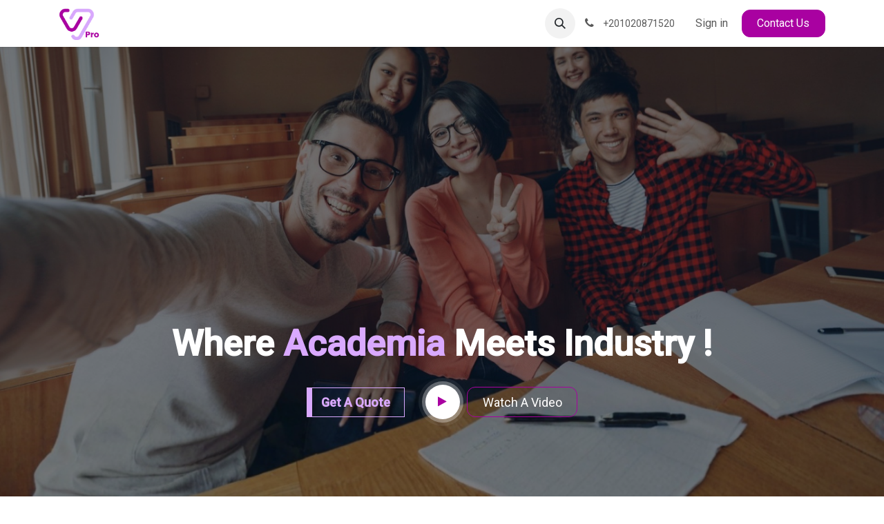

--- FILE ---
content_type: text/html; charset=utf-8
request_url: https://www.valoregypt.com/
body_size: 35045
content:
<!DOCTYPE html>
        
<html lang="en-US" data-website-id="1" data-main-object="website.page(42,)" data-add2cart-redirect="1">
    <head>
        <meta charset="utf-8"/>
        <meta http-equiv="X-UA-Compatible" content="IE=edge"/>
        <meta name="viewport" content="width=device-width, initial-scale=1"/>
        <meta name="generator" content="Odoo"/>
            
        <meta property="og:type" content="website"/>
        <meta property="og:title" content="Home | Valor Egypt"/>
        <meta property="og:site_name" content="Valor Egypt"/>
        <meta property="og:url" content="https://www.valoregypt.com/home"/>
        <meta property="og:image" content="https://www.valoregypt.com/web/image/website/1/logo?unique=8914074"/>
            
        <meta name="twitter:card" content="summary_large_image"/>
        <meta name="twitter:title" content="Home | Valor Egypt"/>
        <meta name="twitter:image" content="https://www.valoregypt.com/web/image/website/1/logo/300x300?unique=8914074"/>
        
        <link rel="canonical" href="https://www.valoregypt.com/home"/>
        
        <link rel="preconnect" href="https://fonts.gstatic.com/" crossorigin=""/>
        <title>Home | Valor Egypt</title>
        <link type="image/x-icon" rel="shortcut icon" href="/web/image/website/1/favicon?unique=8914074"/>
        <link rel="preload" href="/web/static/src/libs/fontawesome/fonts/fontawesome-webfont.woff2?v=4.7.0" as="font" crossorigin=""/>
        <link type="text/css" rel="stylesheet" href="/web/assets/1/60e65f0/web.assets_frontend.min.css"/>
        <script id="web.layout.odooscript" type="f48f42270cce5ac0d04b6bae-text/javascript">
            var odoo = {
                csrf_token: "4a5b4f0fe5b91bdbb0189e18f154dbbe9571be54o1800200336",
                debug: "",
            };
        </script>
        <script type="f48f42270cce5ac0d04b6bae-text/javascript">
            odoo.__session_info__ = {"is_admin": false, "is_system": false, "is_public": true, "is_internal_user": false, "is_website_user": true, "uid": null, "is_frontend": true, "profile_session": null, "profile_collectors": null, "profile_params": null, "show_effect": true, "currencies": {"74": {"symbol": "LE", "position": "after", "digits": [69, 2]}, "1": {"symbol": "$", "position": "before", "digits": [69, 2]}}, "quick_login": true, "bundle_params": {"lang": "en_US", "website_id": 1}, "test_mode": false, "websocket_worker_version": "18.0-7", "translationURL": "/website/translations", "cache_hashes": {"translations": "f8a72685f1e23552d15b3feb757765da399ddc36"}, "geoip_country_code": "US", "geoip_phone_code": 1, "lang_url_code": "en"};
            if (!/(^|;\s)tz=/.test(document.cookie)) {
                const userTZ = Intl.DateTimeFormat().resolvedOptions().timeZone;
                document.cookie = `tz=${userTZ}; path=/`;
            }
        </script>
        <script type="f48f42270cce5ac0d04b6bae-text/javascript" defer="defer" src="/web/assets/1/4cc1861/web.assets_frontend_minimal.min.js" onerror="__odooAssetError=1"></script>
        <script type="f48f42270cce5ac0d04b6bae-text/javascript" defer="defer" data-src="/web/assets/1/2dac0e3/web.assets_frontend_lazy.min.js" onerror="__odooAssetError=1"></script>
        
                    <script type="f48f42270cce5ac0d04b6bae-text/javascript">
                        
            
                if (!window.odoo) {
                    window.odoo = {};
                }
                odoo.__session_info__ = odoo.__session_info__ || {
                    websocket_worker_version: "18.0-7"
                }
                odoo.__session_info__ = Object.assign(odoo.__session_info__, {
                    livechatData: {
                        isAvailable: false,
                        serverUrl: "https://www.valoregypt.com",
                        options: {},
                    },
                });
            
                    </script>
        
    </head>
    <body>


            <script type="f48f42270cce5ac0d04b6bae-text/javascript" src="https://code.jquery.com/jquery-3.7.1.js"></script>
            <script type="f48f42270cce5ac0d04b6bae-text/javascript" src="/sh_corpomate_theme/static/src/js/extra_addons/cookieconsent.min.js"></script>

         
            

        <div id="wrapwrap" class="   ">
            <a class="o_skip_to_content btn btn-primary rounded-0 visually-hidden-focusable position-absolute start-0" href="#wrap">Skip to Content</a>
                <header id="top" data-anchor="true" data-name="Header" data-extra-items-toggle-aria-label="Extra items button" class="   o_header_disappears" style=" ">
                    
    <nav data-name="Navbar" aria-label="Main" class="navbar navbar-expand-lg navbar-light o_colored_level o_cc d-none d-lg-block shadow-sm ">
        

            <div id="o_main_nav" class="o_main_nav container">
                
        <a href="/" class="navbar-brand logo me-4">
            <span role="img" aria-label="Logo of Valor Egypt" title="Valor Egypt"><img src="/web/image/website/1/logo/Valor%20Egypt?unique=8914074" class="img img-fluid sh_softhealer_website_navbar_brand_website_logo" width="95" height="40" alt="Valor Egypt" loading="lazy"/></span>
            <span role="img" aria-label="Scrolled Logo of Valor Egypt" title="Valor Egypt"><img src="/web/image/website/1/sh_corpomate_theme_logo_scrolled/Valor%20Egypt?unique=8914074" class="img img-fluid sh_softhealer_website_navbar_brand_website_logo_scrolled d-none" width="95" height="40" alt="Valor Egypt" loading="lazy"/></span>
        </a>
        
    <ul role="menu" id="top_menu" class="nav navbar-nav top_menu o_menu_loading me-auto">
        

                    
    <li role="presentation" class="nav-item">
        <a role="menuitem" href="/home" class="nav-link active">
            <span>Home</span>
        </a>
    </li>
    <li role="presentation" class="nav-item">
        <a role="menuitem" href="/event" class="nav-link ">
            <span>Events</span>
        </a>
    </li>
    <li role="presentation" class="nav-item">
        <a role="menuitem" href="/slides" class="nav-link ">
            <span>My Learning</span>
        </a>
    </li>
    <li role="presentation" class="nav-item">
        <a role="menuitem" href="/corporate-training" class="nav-link ">
            <span>Corporate Training</span>
        </a>
    </li>
    <li role="presentation" class="nav-item dropdown ">
        <a data-bs-toggle="dropdown" href="#" role="menuitem" class="nav-link dropdown-toggle   ">
            <span>Services </span>
        </a><ul role="menu" class="dropdown-menu ">
    <li role="presentation" class="">
        <a role="menuitem" href="/quality-services" class="dropdown-item ">
            <span>Quality Services</span>
        </a>
    </li>
    <li role="presentation" class="">
        <a role="menuitem" href="/conceptual-design" class="dropdown-item ">
            <span>Conceptual Design</span>
        </a>
    </li>
    <li role="presentation" class="">
        <a role="menuitem" href="/validation-services" class="dropdown-item ">
            <span>Validation Services</span>
        </a>
    </li>
        </ul>
    </li>
    <li role="presentation" class="nav-item">
        <a role="menuitem" href="/contactus-1" class="nav-link ">
            <span>Contact Us</span>
        </a>
    </li>
    <li role="presentation" class="nav-item">
        <a role="menuitem" href="/shop" class="nav-link ">
            <span>Products</span>
        </a>
    </li>
    <li role="presentation" class="nav-item">
        <a role="menuitem" href="/blog" class="nav-link ">
            <span>Blog</span>
        </a>
    </li>
    <li role="presentation" class="nav-item">
        <a role="menuitem" href="/forum" class="nav-link ">
            <span>Community</span>
        </a>
    </li>
                
    </ul>
                
                <ul class="navbar-nav align-items-center gap-2 flex-shrink-0 justify-content-end ps-3">
                    
        
            <li class=" divider d-none"></li> 
            <li class="o_wsale_my_cart d-none ">
                <a href="/shop/cart" aria-label="eCommerce cart" class="o_navlink_background btn position-relative rounded-circle p-1 text-center text-reset">
                    <div class="">
                        <i class="fa fa-shopping-cart fa-stack"></i>
                        <sup class="my_cart_quantity badge bg-primary position-absolute top-0 end-0 mt-n1 me-n1 rounded-pill d-none" data-order-id="">0</sup>
                    </div>
                </a>
            </li>
        
                    
        <li class="">
                <div class="modal fade css_editable_mode_hidden" id="o_search_modal" aria-hidden="true" tabindex="-1">
                    <div class="modal-dialog modal-lg pt-5">
                        <div class="modal-content mt-5">
    <form method="get" class="o_searchbar_form s_searchbar_input " action="/website/search" data-snippet="s_searchbar_input">
            <div role="search" class="input-group input-group-lg">
        <input type="search" name="search" class="search-query form-control oe_search_box border border-end-0 p-3 border-0 bg-light" placeholder="Search..." data-search-type="all" data-limit="5" data-display-image="true" data-display-description="true" data-display-extra-link="true" data-display-detail="true" data-order-by="name asc"/>
        <button type="submit" aria-label="Search" title="Search" class="btn oe_search_button border border-start-0 px-4 bg-o-color-4">
            <i class="oi oi-search"></i>
        </button>
    </div>

            <input name="order" type="hidden" class="o_search_order_by" value="name asc"/>
            
    
        </form>
                        </div>
                    </div>
                </div>
                <a data-bs-target="#o_search_modal" data-bs-toggle="modal" role="button" title="Search" href="#" class="btn rounded-circle p-1 lh-1 o_navlink_background text-reset o_not_editable">
                    <i class="oi oi-search fa-stack lh-lg"></i>
                </a>
        </li>
                    
        <li class="">
                <div data-name="Text" class="s_text_block ">
                    <a href="tel:+201020871520" class="nav-link o_nav-link_secondary p-2" aria-describedby="popover902431">
                        <i class="fa fa-1x fa-fw fa-phone me-1"></i>
                        <span class="o_force_ltr"><small>+201020871520</small></span></a>
                </div>
        </li>
                    
                    
        <li data-name="Language Selector" class="o_header_language_selector ">
        
        
        </li>
                    
            <li class=" o_no_autohide_item">
                <a href="/web/login" class="o_nav_link_btn nav-link border px-3">Sign in</a>
            </li>
                    
        
        
                    
        <li class="">
            <div class="oe_structure oe_structure_solo ">
            <section class="oe_unremovable oe_unmovable s_text_block o_colored_level" data-snippet="s_text_block" data-name="Text">
                    <div class="container">
                        <a href="/contactus-1" class="oe_unremovable btn_cta w-100 btn btn-primary" data-tilt-feature="">Contact Us</a>
                    </div>
                </section>
                </div>
        </li>
                </ul>
            </div>
        
    </nav>
    <nav data-name="Navbar" aria-label="Mobile" class="navbar  navbar-light o_colored_level o_cc o_header_mobile d-block d-lg-none shadow-sm ">
        

        <div class="o_main_nav container flex-wrap justify-content-between">
            
    <a data-name="Navbar Logo" href="/" class="navbar-brand logo ">
            
            <span role="img" aria-label="Logo of Valor Egypt" title="Valor Egypt"><img src="/web/image/website/1/logo/Valor%20Egypt?unique=8914074" class="img img-fluid" width="95" height="40" alt="Valor Egypt" loading="lazy"/></span>
        </a>
    
            <ul class="o_header_mobile_buttons_wrap navbar-nav flex-row align-items-center gap-2 mb-0">
        
            <li class=" divider d-none"></li> 
            <li class="o_wsale_my_cart d-none ">
                <a href="/shop/cart" aria-label="eCommerce cart" class="o_navlink_background_hover btn position-relative rounded-circle border-0 p-1 text-reset">
                    <div class="">
                        <i class="fa fa-shopping-cart fa-stack"></i>
                        <sup class="my_cart_quantity badge bg-primary position-absolute top-0 end-0 mt-n1 me-n1 rounded-pill d-none" data-order-id="">0</sup>
                    </div>
                </a>
            </li>
        
                <li class="o_not_editable">
                    <button class="nav-link btn me-auto p-2" type="button" data-bs-toggle="offcanvas" data-bs-target="#top_menu_collapse_mobile" aria-controls="top_menu_collapse_mobile" aria-expanded="false" aria-label="Toggle navigation">
                        <span class="navbar-toggler-icon"></span>
                    </button>
                </li>
            </ul>
            <div id="top_menu_collapse_mobile" class="offcanvas offcanvas-end o_navbar_mobile">
                <div class="offcanvas-header justify-content-end o_not_editable">
                    <button type="button" class="nav-link btn-close" data-bs-dismiss="offcanvas" aria-label="Close"></button>
                </div>
                <div class="offcanvas-body d-flex flex-column justify-content-between h-100 w-100">
                    <ul class="navbar-nav">
                        
                        
        <li class="">
    <form method="get" class="o_searchbar_form s_searchbar_input " action="/website/search" data-snippet="s_searchbar_input">
            <div role="search" class="input-group mb-3">
        <input type="search" name="search" class="search-query form-control oe_search_box rounded-start-pill text-bg-light ps-3 border-0 bg-light" placeholder="Search..." data-search-type="all" data-limit="0" data-display-image="true" data-display-description="true" data-display-extra-link="true" data-display-detail="true" data-order-by="name asc"/>
        <button type="submit" aria-label="Search" title="Search" class="btn oe_search_button rounded-end-pill bg-o-color-3 pe-3">
            <i class="oi oi-search"></i>
        </button>
    </div>

            <input name="order" type="hidden" class="o_search_order_by" value="name asc"/>
            
    
        </form>
        </li>
                        
    <ul role="menu" class="nav navbar-nav top_menu  ">
        

                            
    <li role="presentation" class="nav-item">
        <a role="menuitem" href="/home" class="nav-link active">
            <span>Home</span>
        </a>
    </li>
    <li role="presentation" class="nav-item">
        <a role="menuitem" href="/event" class="nav-link ">
            <span>Events</span>
        </a>
    </li>
    <li role="presentation" class="nav-item">
        <a role="menuitem" href="/slides" class="nav-link ">
            <span>My Learning</span>
        </a>
    </li>
    <li role="presentation" class="nav-item">
        <a role="menuitem" href="/corporate-training" class="nav-link ">
            <span>Corporate Training</span>
        </a>
    </li>
    <li role="presentation" class="nav-item dropdown ">
        <a data-bs-toggle="dropdown" href="#" role="menuitem" class="nav-link dropdown-toggle   d-flex justify-content-between align-items-center">
            <span>Services </span>
        </a><ul role="menu" class="dropdown-menu position-relative rounded-0 o_dropdown_without_offset">
    <li role="presentation" class="">
        <a role="menuitem" href="/quality-services" class="dropdown-item ">
            <span>Quality Services</span>
        </a>
    </li>
    <li role="presentation" class="">
        <a role="menuitem" href="/conceptual-design" class="dropdown-item ">
            <span>Conceptual Design</span>
        </a>
    </li>
    <li role="presentation" class="">
        <a role="menuitem" href="/validation-services" class="dropdown-item ">
            <span>Validation Services</span>
        </a>
    </li>
        </ul>
    </li>
    <li role="presentation" class="nav-item">
        <a role="menuitem" href="/contactus-1" class="nav-link ">
            <span>Contact Us</span>
        </a>
    </li>
    <li role="presentation" class="nav-item">
        <a role="menuitem" href="/shop" class="nav-link ">
            <span>Products</span>
        </a>
    </li>
    <li role="presentation" class="nav-item">
        <a role="menuitem" href="/blog" class="nav-link ">
            <span>Blog</span>
        </a>
    </li>
    <li role="presentation" class="nav-item">
        <a role="menuitem" href="/forum" class="nav-link ">
            <span>Community</span>
        </a>
    </li>
                        
    </ul>
                        
        <li class="">
                <div data-name="Text" class="s_text_block mt-2 border-top pt-2 o_border_contrast">
                    <a href="tel:+201020871520" class="nav-link o_nav-link_secondary p-2" aria-describedby="popover902431">
                        <i class="fa fa-1x fa-fw fa-phone me-1"></i>
                        <span class="o_force_ltr"><small>+201020871520</small></span></a>
                </div>
        </li>
                        
                    </ul>
                    <ul class="navbar-nav gap-2 mt-3 w-100">
                        
        <li data-name="Language Selector" class="o_header_language_selector ">
        
        
        </li>
                        
            <li class=" o_no_autohide_item">
                <a href="/web/login" class="nav-link o_nav_link_btn w-100 border text-center">Sign in</a>
            </li>
                        
        
        
                        
        <li class="">
            <div class="oe_structure oe_structure_solo ">
            <section class="oe_unremovable oe_unmovable s_text_block o_colored_level" data-snippet="s_text_block" data-name="Text">
                    <div class="container">
                        <a href="/contactus-1" class="oe_unremovable btn_cta w-100 btn btn-primary w-100" data-tilt-feature="">Contact Us</a>
                    </div>
                </section>
                </div>
        </li>
                    </ul>
                </div>
            </div>
        </div>
    
    </nav>
    
        </header>
                <main>
                    
            <div id="wrap" class="oe_structure" style="overflow: hidden;"><section id="sh_corpomate_theme_accounting_1" style="background-repeat: initial; background-attachment: initial; background-origin: initial; background-clip: initial; background-position: 50% 0%; background-image: url(&#34;/web/image/5135-8f43f0fb/Blue%20and%20Black%20Minimalist%20Brand%20Logo%20%2812%29.webp&#34;) !important;" data-snippet="sh_corpomate_theme_tmpl_accounting_1" class="o_colored_level pt0 oe_img_bg o_bg_img_center o_bg_img_origin_border_box" data-name="Banner" data-tilt-feature="" data-mimetype="image/webp" data-original-id="5134" data-original-src="/web/image/5134-50ad5642/Blue%20and%20Black%20Minimalist%20Brand%20Logo%20%2812%29.png" data-mimetype-before-conversion="image/png" data-resize-width="1375" data-quality="100">
        <div class="container">
            <h2 class="aos-init aos-animate" data-aos="fade-up" data-aos-duration="4000">
                &nbsp;</h2><h2 class="aos-init aos-animate" data-aos="fade-up" data-aos-duration="4000"><br/></h2><h2 class="aos-init aos-animate" data-aos="fade-up" data-aos-duration="4000">Where <font class="text-o-color-1">Academia</font> Meets Industry !</h2><div class="sh_btn_group">
                <div class="sh_banner_btn">
                    <a href="/contactus-1" class="sh_btn">Get A Quote</a>
                </div>
                <div class="video_btn">
                    <a href="#">
                    <span class="icon-position-before">
                    <i class="fa fa-play"></i>
                    </span>
                    </a>
                </div>
                <div class="sh_banner_text" style="overflow: hidden;">
                    <a href="#" target="_blank" class="btn btn-secondary" data-tilt-feature="data-tilt-feature">Watch A Video</a>
                </div>
            </div>
        </div>
        </section>

                
                <section id="sh_corpomate_theme_accounting_2" style="background-position: initial; background-size: initial; background-repeat: initial; background-attachment: initial; background-origin: initial; background-clip: initial; background-image: url(&#34;/sh_corpomate_theme/static/src/images/theme_1/images/sh_accounting_image_2.jpg&#34;) !important;" data-snippet="sh_corpomate_theme_tmpl_accounting_2" class="o_colored_level o_cc o_cc2 oe_img_bg o_bg_img_center o_bg_img_origin_border_box" data-name="About Content" data-tilt-feature="">
                    <div class="container">
                        <div class="main-row">
                            <div class="row">
                                <div class="col-md-6 col-12 o_colored_level sh_corpomate_remove_line_clamp pt0 pb0" data-tilt-feature="">
                                    <div class="sh_about_box">
                                        <div class="sh_title">
                                            <div class="sh_icon editor_sh_snippet_adv_svg_change">
                                                <svg xmlns="http://www.w3.org/2000/svg" id="Layer_1" data-name="Layer 1" viewbox="0 0 714.89 714.5">
                                                    <title class="o_default_snippet_text">1</title>
                                                    <path d="M142.67,810.91V554.55H298.89c.7,5.35,1.37,10.41,2.06,15.58,29.9,2.52,59.89,4,89.57,7.81,41.3,5.36,80.82,16.11,113,45.23,3.32,3,9.65,3.66,14.61,3.76,19,.42,38.06.14,57.1.18,36.7.09,51.25,10,65.39,45.92,14.08-4.72,28.31-9.51,42.55-14.27,50.56-16.92,100.73-15.7,150.61,3,13.41,5,23.4,13.06,23.8,28.34.37,14.41-8.24,22.91-20.79,28.9-82.45,39.35-164.46,79.64-247.25,118.28-54,25.19-109.47,25-164.81,3.19-40.72-16-81.33-32.37-123.44-49.15-.82,7.27-1.49,13.2-2.21,19.6ZM431.05,695.16H449.4q64.2,0,128.4-.06c9.89,0,20.77.15,21.06-13.09.31-14.34-11.18-14.32-21.58-14.32-19.55,0-39.12-.4-58.65.14-18,.5-35.9,2.14-46.34-17.59-1.79-3.4-6.22-5.74-9.88-7.75C411.88,614.79,356.8,613.76,300,612.92c0,41.8.34,81.33-.24,120.86-.15,10.11,3.33,14.86,12.6,18.44,43.32,16.75,86.27,34.45,129.55,51.31,46.3,18,91.9,15.72,136.69-5.81Q679.23,749.33,780,701.19c4.31-2.07,8.4-4.61,14-7.69-3.66-1.6-5-2.49-6.5-2.79-3.62-.72-7.29-1.21-10.94-1.73-57.48-8.15-107,18.81-158.77,35.89-12.77,4.21-25.86,9.86-38.94,10.25-43.82,1.3-87.7.56-131.56.52-5.17,0-10.34-.47-16.16-.76Zm-247.61-100V770.33h75V595.12Zm424-18.41C490.29,578.57,390.54,482,388.64,364.87c-2-122,93.11-220.94,214.09-222.84C722,140.15,821.79,236.72,823.34,355.45,824.92,476.73,729.23,574.78,607.4,576.71ZM429.31,358.78c-.3,97.4,78.31,176.88,175.58,177.52,97,.64,177.1-78.57,177.61-175.57.51-98.14-78.66-178.15-176.45-178.31C508.91,182.27,429.6,261.41,429.31,358.78ZM619.67,486.5c-.9-1.29.2-15.57-.7-16.86,11-.64,14-1.64,23-6.15,12.54-6.3,23-19.49,27.07-32C685,385,657,344.22,608.88,339.28c-17.46-1.8-28-10-29.1-23.59-1.07-13.79,5.48-23.5,18.5-28.05s24.33,2,32.79,17.44c1.68,3.07,5.42,6.79,8.46,7,10.73.85,21.57.33,33,.33C671.26,285.76,646,248,619,245.88c-.12,0,0,.12-.06-13.27H590.08c1,1.27-.08,11.39-.08,13.82-7,3.57-9.25,3.2-15.2,6.68-26.52,15.53-40.22,42.94-34.51,72.09,5.89,30.07,29.07,50.78,60.28,54,4.71.49,9.6.8,14,2.35,11.81,4.19,17.93,13.26,17.44,25.52s-7.49,20.84-19.46,24.15c-12.15,3.37-21.88-1.15-28.73-11.4-2.57-3.84-4-8.43-6-12.65H539.11C540.49,432.75,560,465,590.66,468.5c1.42.17.34-.5.63,18Z" transform="translate(-142.67 -142)"></path>
                                                </svg>
                                            </div>
                                            <div class="sh_text"><h5><span style="font-size: 1.375rem;"><strong><font class="text-o-color-4">
&nbsp;</font></strong></span></h5><h5><font class="text-o-color-4">What Do You Want To Do?</font></h5><p>

</p></div>
                                            <div class="sh_img">
                                                <img src="/sh_corpomate_theme/static/src/images/theme_1/images/sh_accounting_image_3.jpg" loading="lazy" data-tilt-feature=""/>
                                            </div>
                                        </div>
                                        <div class="sh_sub_title">
                                            <h4>&nbsp; &nbsp;<br/></h4><h5>&nbsp; &nbsp; <a href="https://asq.org/?status=SUCCESS&amp;numberOfItemsInCart=0#tab1"><span style="font-size: 1.5625rem;"><font class="text-o-color-4"><strong>With Valor, Build your Expertise</strong></font></span></a></h5><p>

</p>
                                        </div>
                                        <div class="sh_divider"></div>
                                        <div class="sh_content">
                                            
<p class="o_small">
<span style="font-size: 1rem;"><em><font class="text-o-color-4">Certify your skills and prove your expertise. Learn continuously and connect with a strong professional community.</font></em></span>

</p><ul><li><span style="font-size: 1rem;"></span><span style="font-size: 1.125rem;"><a href="/event"><font class="text-o-color-4">Learn</font></a></span><span style="font-size: 1rem;"></span></li><li><span style="font-size: 1rem;"></span><span style="font-size: 1.125rem;"><a href="/slides/all?slide_category=certification"><font class="text-o-color-4">Certify&nbsp;</font></a></span><span style="font-size: 1rem;"></span></li><li><span style="font-size: 1.125rem;"><a href="/forum"><font class="text-o-color-4">Connect</font></a></span><span style="font-size: 1rem;"><font class="bg-o-color-2">​</font></span></li></ul><p>

</p>

</div>
                                        <div class="sh_about_btn">
                                            &nbsp;<br/></div>
                                    </div>
                                </div><div class="col-md-6 col-12 o_colored_level pb0 pt48 sh_corpomate_remove_line_clamp" data-tilt-feature="">
                                    <div class="sh_about_box_1">
                                        <div class="sh_title">
                                            <div class="sh_icon editor_sh_snippet_adv_svg_change">
                                                <svg xmlns="http://www.w3.org/2000/svg" id="Layer_1" data-name="Layer 1" viewbox="0 0 722.64 722.64">
                                                    <title class="o_default_snippet_text">2</title>
                                                    <path d="M765.09,861.64c-15.86-14.43-15.43-23.85,1.67-36.87,6.32-4.82,12.58-9.7,23-17.71H224.9c-28.36,0-31.52-3.09-31.52-30.86V210.14C185,221.06,179.69,228.05,174.31,235c-12.68,16.33-22.18,16.42-35.51.37V222.51C150,207.87,161,193,172.61,178.66,183.49,165.17,195,152.2,206.24,139h9.64c11.36,13.31,23.05,26.35,34,40,10.34,12.92,20.1,26.34,29.71,39.83,6.4,9,4.34,17.75-4,24s-17.4,4.72-24.22-3.35S238.42,222.71,230,211.62V770.86H788.52c-11.12-8.54-20-14.77-28.19-21.82-8-6.9-10-16.79-2.61-23.94,4.54-4.4,16.61-7.86,20.47-5.07,28.43,20.57,55.65,42.81,83.25,64.53v9.64c-4.79,4.84-9.14,10.25-14.46,14.41-22.86,17.88-46,35.39-69,53ZM337,536a54,54,0,1,0,54,54A54,54,0,0,0,337,536ZM482,411a54,54,0,1,0,54,54A54,54,0,0,0,482,411ZM627,519a54,54,0,1,0,54,54A54,54,0,0,0,627,519ZM771,320a54,54,0,1,0,54,54A54,54,0,0,0,771,320ZM466.18,503.35l-22.27-27L342.82,559.65l22.27,27Zm296.53-89.41-28.5-20.31-107.66,151L655.05,565ZM590.44,574.29l22-27.22L510.56,464.71l-22,27.22Z" transform="translate(-138.8 -139)"></path>
                                                </svg>
                                            </div>
                                            <div class="sh_text"><p></p><h5 style="text-align: center;"><span style="font-size: 1.375rem;"><strong><font class="text-o-color-4">Develop </font></strong><font class="text-o-color-4"><strong>your Organization</strong></font></span></h5><p></p><p>

</p></div>
                                            <div class="sh_img">
                                                <img src="/sh_corpomate_theme/static/src/images/theme_1/images/sh_accounting_image_4.jpg" loading="lazy"/>
                                            </div>
                                        </div>
                                        <div class="sh_sub_title">
                                            <h5 style="text-align: left;"><span style="font-size: 1.5625rem;"><font class="text-o-color-4"><strong>&nbsp; &nbsp; With Our Corporate&nbsp;Services</strong></font></span></h5><p>

</p>
                                        </div>
                                        <div class="sh_divider"></div>
                                        <div class="sh_content"><p class="o_small" style="text-align: left;"><span style="font-size: 1rem;"><em><font class="text-o-color-4">Empower your teams with tailored corporate training that strengthens skills, supports growth, and drives measurable results across your organization.</font></em></span></p><ul class="o_draggable lead"><li><a href="/shop"><font class="text-o-color-4">Training</font></a></li><li><span class="o_small"><span class="lead"><a href="/quality-services"><span style="font-size: 1rem;"><font class="text-o-color-4"><strong>Quality Support</strong></font></span></a><strong></strong></span></span></li><li><span class="o_small"><a class="o_translate_inline" href="/"><span class="base-fs"><font class="text-o-color-4"><strong>Validation Support</strong></font></span></a></span></li><li><a href="/conceptual-design"><font class="text-o-color-4">Conceptual Design Support</font></a></li></ul></div>
                                        <div class="sh_about_btn">
                                            <font class="bg-white"></font>
                                        </div>
                                    </div>
                                </div>
                                
                            </div>
                        </div>
                    </div>
                </section>
                <section id="sh_corpomate_theme_accounting_3" data-snippet="sh_corpomate_theme_tmpl_accounting_3" class="o_colored_level" data-name="About Us" data-tilt-feature="">
                    <div class="container">
                        <div class="main-row">
                            <div class="row">
                                <div class="col-12 o_colored_level pb4 pt40 col-lg-7" data-tilt-feature="">
                                    <div class="sh_about_us">
                                        <h5 class="o_default_snippet_text">About Us</h5>
                                        <h2 class="o_default_snippet_text"> You can depend on us <br/>
                                            to get a good services <div class="sh_shape">
                                                <img src="/web/image/5096-0ded3475/Blue%20and%20Black%20Minimalist%20Brand%20Logo%20%281%29.webp" alt="" class="img img-fluid o_we_custom_image" data-mimetype="image/webp" data-original-id="5084" data-original-src="/web/image/5084-d7f374dc/Blue%20and%20Black%20Minimalist%20Brand%20Logo%20%281%29.png" data-mimetype-before-conversion="image/png" data-resize-width="NaN" loading="lazy"/>
                                            </div>
                                        </h2>
                                        <div class="sh_about_tabs">
                                            <ul class="nav nav-tabs" role="tablist">
                                                <li class="nav-item" role="presentation">
                                                    <a class="nav-link editor_sh_snippet_adv_svg_change o_default_snippet_text active" data-bs-toggle="tab" href="#home" role="tab" aria-selected="true"><span class="nav_icon">
                                                            <svg xmlns="http://www.w3.org/2000/svg" id="Layer_1" data-name="Layer 1" viewbox="0 0 735.71 735.86">
                                                                <title class="o_default_snippet_text">3</title>
                                                                <path d="M868,599.13c-1.15,4.83-2.14,9.72-3.49,14.5-4.73,16.71-13.56,30.93-25.87,43.2-43.6,43.42-87,87-130.68,130.39-3.92,3.9-5.51,7.74-5.3,13.16.38,9.8.15,19.63.1,29.44-.14,22.7-15.2,37.89-37.83,37.92-48.61.07-97.24.92-145.82-.3-30.21-.76-60.34,1.24-90.53.49s-60.34-.16-90.51-.17c-26.08,0-40.42-14.33-40.51-40.3,0-11.71,2.84-24.7-1.3-34.78-4-9.82-15.28-16.69-23.4-24.82Q217.51,712.5,162.09,657.19c-20.11-20-29.91-43.82-29.79-72.13.3-76.85.27-153.71.5-230.56.1-33.13,19.44-59.32,49.07-67,41.67-10.82,81.76,19.69,82.43,63.28.5,32.08.12,64.16.13,96.25v8.16c4.09.28,7.62.37,11.11.79a63.84,63.84,0,0,1,38.55,18.87c17.09,17.11,34.33,34.07,51.21,51.38,4.1,4.22,8.17,5.66,13.93,5A241.59,241.59,0,0,1,405,529.58c19.34-.21,35.93,6.65,50,20,15.41,14.69,31,29.19,45.39,42.7,7.71-7,17.31-15.54,26.65-24.34,7-6.56,13.4-13.71,20.47-20.16,14.49-13.23,31.71-19.16,51.33-18.09,5.26.28,10.7-.25,15.74.94,11.19,2.62,18.67-1.73,26.1-9.86,13.25-14.46,27.88-27.65,41.4-41.88,14.45-15.2,31.51-23.82,53.88-23.37v-7.72c0-32.32-.38-64.65.15-97,.41-25.43,11.88-45.3,34.38-57.4s45.21-11.19,66.82,2.52c16.65,10.56,26.3,26,29.38,45.58.33,2.08.89,4.12,1.34,6.18ZM478.17,824.36a22,22,0,0,0,.41-2.72c0-54.34.17-108.69-.14-163-.08-15.89-6.12-30-17.16-41.47-11.94-12.43-24.28-24.48-36.47-36.66a26,26,0,0,0-20.87-7.72c-8.12.5-16.27.74-24.36,1.55-16.87,1.69-31.11-3.32-42.76-15.73-4.09-4.36-8.44-8.48-12.68-12.71-13.55-13.54-27-27.15-40.67-40.6-6.32-6.24-13.9-8.42-22.39-5.08-7.81,3.07-12.22,9-13,17.4-.77,7.84,3.12,13.63,8.44,18.92q38.7,38.5,77.19,77.22c9.18,9.27,9.31,22.24.87,30.89a21.34,21.34,0,0,1-30.39.3c-27.75-27.44-55.67-54.74-82.64-82.94-21.4-22.37-22.27-56.3-4-81.22a20,20,0,0,0,3.65-10.92c.31-26.81.17-53.63.17-80.45,0-12.68.19-25.38-.08-38.06S212,329.2,200,328.55c-12.43-.67-22.27,7.93-23.79,20.92a68.94,68.94,0,0,0-.28,7.88c-.15,75.18-.09,150.36-.57,225.53-.11,18.16,5.9,32.78,18.78,45.53,45.43,45,90.38,90.43,135.82,135.4,7.75,7.67,11.49,15.86,10.91,26.74-.6,11.14-.13,22.34-.13,33.81Zm181.49,0c0-12.18.41-23.66-.12-35.1-.47-10.12,3.18-17.72,10.32-24.8,46.06-45.7,91.79-91.73,137.77-137.52,11.67-11.62,17.58-25.23,17.33-41.77-.3-19.63-.11-39.27-.15-58.9q-.16-86.19-.38-172.38c-.06-15.43-9.6-25.63-23.18-25.42-13.3.2-22.19,10.35-22.21,25.55,0,38.79-.07,77.57.11,116.36a16.54,16.54,0,0,0,2.7,9.13c20.41,28,18.16,61.38-6.22,86.13-12.77,13-25.72,25.75-38.59,38.62-13.38,13.37-26.58,26.92-40.19,40.06-12.65,12.23-32.08,7-36.42-9.55-2.3-8.76.92-15.87,7.11-22q38.41-38.29,76.75-76.64c5.19-5.16,8.68-10.89,8-18.38-.73-8.37-5.12-14.39-12.91-17.5-8.44-3.36-16.08-1.35-22.41,4.93q-27.56,27.3-54.88,54.83c-10.61,10.68-23.33,15.46-38.3,14.46-8.6-.58-17.22-.87-25.81-1.62-9.5-.84-17.26,2.18-23.91,9-10.19,10.47-20.48,20.84-31,31-14.82,14.29-21.57,31.54-21.46,52.1.27,50.51.09,101,.09,151.55v7.93Zm-148-692.14c5.69,1.62,11.49,2.94,17.06,4.91a86.45,86.45,0,0,1,47.54,122.43c-1.11,2.08-2.19,4.16-3,5.67,9.77,5.75,19.72,10.5,28.42,16.95,18.39,13.64,29.16,32.51,34.54,54.64,5.08,20.9,10.41,41.74,15.54,62.62,7,28.35-11.14,51.64-40.31,51.67q-111.32.12-222.63,0c-29.15,0-47.26-23.34-40.3-51.67,5.14-20.89,10.42-41.74,15.56-62.62,8.49-34.46,29.5-57.73,63.08-70.29a27.25,27.25,0,0,0-1.38-3.83c-29.95-55-1.13-116.76,60.37-129.29a11.65,11.65,0,0,0,2.5-1.19ZM609.44,407.8c-5.25-21-10.3-41.58-15.6-62.12-6.39-24.78-24.62-40-50-40.5q-43.75-.85-87.53,0c-22.37.49-39.77,11.19-47,32.47-7.75,22.7-12.48,46.43-18.64,70.13ZM500.5,261.87A43.26,43.26,0,1,0,457,219,43,43,0,0,0,500.5,261.87Z" transform="translate(-132.29 -132.24)"></path>
                                                            </svg>
                                                        </span>
                                                        Our Values <div class="sh_aero"></div>
                                                    </a>
                                                </li>
                                                <li class="nav-item" role="presentation">
                                                    <a class="nav-link editor_sh_snippet_adv_svg_change o_default_snippet_text" data-bs-toggle="tab" href="#profile" role="tab" aria-selected="false" tabindex="-1"><span class="nav_icon">
                                                            <svg xmlns="http://www.w3.org/2000/svg" id="Layer_1" data-name="Layer 1" viewbox="0 0 753.41 753.32">
                                                                <title class="o_default_snippet_text">4</title>
                                                                <path d="M877,242.15c-1.38,13.62-2.71,27.25-4.16,40.86-13.26,124.91-64.15,231.63-154.61,319.12-12,11.58-24.67,22.41-36.72,33.92a15.76,15.76,0,0,0-4.61,9.1c-3.07,35.15-5.69,70.34-8.62,105.51-1.51,18.23-10,32.82-25.08,42.92-38.24,25.67-76.55,51.24-115.28,76.15-24.9,16-56.57,1.31-61.33-27.9-4.7-28.76-8.95-57.59-13.44-86.39a44,44,0,0,0-1.21-4.78c-6.91,0-13.26.46-19.52-.09-15.27-1.33-27.92-8.12-38.72-19q-62.28-62.54-124.81-124.83c-15-15-22.19-32.53-18.78-53.87a17.89,17.89,0,0,0,.2-2.93,12.24,12.24,0,0,0-.58-2.2c-14.34-2.27-29-4.63-43.71-6.92-16.21-2.52-32.48-4.71-48.64-7.55-28-4.92-42.95-36-27.72-59.93C155,433.46,181.35,394.18,207.84,355c9.69-14.31,24.21-21.89,41.55-23.32,34.44-2.84,68.88-5.65,103.34-8.07,6-.42,9.66-2.89,13.37-7.23,42.69-49.94,91.17-93.18,148.37-125.94,58.8-33.67,122.48-52.85,189.42-61.62,17.93-2.35,36-3.92,54-5.85h60.32a50.07,50.07,0,0,0,5.62,1.27c25.49,2.73,45.66,20.88,51.15,46.16.82,3.78,1.39,7.61,2.07,11.42Zm-98.93-74.61,0-.88c-15.88,1.11-31.79,1.88-47.64,3.4-60.71,5.84-119.45,19.88-173.73,48.09-99.42,51.66-172.67,129.69-225,228.11-2.27,4.27-1,6.41,1.91,9.3Q439.17,561,544.57,666.67c3.48,3.5,6.07,3.56,10,1.2,17.83-10.7,36.48-20.17,53.57-31.93,69.63-47.89,127.46-107.1,168.21-181.67,29-53,45.44-110.43,51.73-170.33,3.35-31.83,3.52-64,4.14-96.08.31-15.87-4.26-19.65-20.34-20.24C800.62,167.2,789.34,167.54,778.07,167.54ZM503.74,690.25,309.26,495.73c-5,20-9.72,40-14.9,59.77-2.26,8.65.42,14.88,6.6,21,37.78,37.45,75.25,75.22,113,112.74,21.23,21.12,14.69,19.83,45.91,13.06C474.78,699.05,489.39,694.24,503.74,690.25Zm5.48,139c3.54-2.26,6-3.8,8.45-5.4,28.63-18.9,57.38-37.6,85.81-56.79,21.3-14.38,20.76-8.87,22.28-37.76.09-1.71.41-3.41.54-5.12,1.21-16,2.4-32,3.62-48.13-1.33.13-1.9,0-2.26.25-2.71,1.66-5.39,3.38-8.07,5.09-31.93,20.31-65.53,37.23-101.24,49.86-7.35,2.6-18.16,3.19-21.12,8.31-3.22,5.59.56,15.42,1.74,23.33C502.21,784.68,505.68,806.43,509.22,829.26Zm-248-324.49c14.45-48.56,36.19-92.43,64.2-135-25.76,2.15-49.91,3.79-73.93,6.52-3.94.45-8.28,5.06-10.83,8.84C221.85,413,203.47,441,185,469.05c-4.58,6.92-9.14,13.85-14.31,21.69Zm32,190.72c-9.37-3.79-17.9-2-25,5.12Q199.49,769.16,131,837.88c-9.4,9.44-9.51,22.76-.87,31.64,8.81,9.05,22.44,9,32.17-.64q68.5-68.22,136.64-136.82c4-4.07,6-10.16,8.94-15.31C306.36,706.9,301.33,698.78,293.19,695.49Zm-65.78-65.86c-9-4-17.49-2.54-24.39,4.27Q166.71,669.73,130.87,706c-8.94,9.05-8.73,22.4-.24,31s22,9.2,31,.29q36.63-36,72.55-72.77c3.62-3.72,4.95-9.65,6.21-12.24C239.88,640.24,235.79,633.39,227.41,629.63ZM334.84,766.34c-24.36,23.72-48.32,47.87-72.25,72A20.49,20.49,0,0,0,257,858.65c4.32,17.27,24.37,22.73,37.56,9.94,15.63-15.16,30.86-30.72,46.26-46.12,8.48-8.48,17.12-16.81,25.34-25.52,6.65-7.05,8.25-15.47,4.21-24.42-3.78-8.36-10.63-12.45-23-12.94C344.76,760.92,338.74,762.54,334.84,766.34ZM529.56,360.25A110.27,110.27,0,0,1,639.74,249.88c60.75,0,110.44,49.64,110.43,110.36a110.31,110.31,0,0,1-220.61,0Zm44.15.11a65.71,65.71,0,0,0,65.79,65.9c36.77.1,66.64-29.61,66.51-66.14A66.56,66.56,0,0,0,640,294C603.45,293.82,573.65,323.65,573.71,360.36Z" transform="translate(-123.59 -122.99)"></path>
                                                            </svg>
                                                        </span>
                                                        Mission <div class="sh_aero"></div>
                                                    </a>
                                                </li>
                                                <li class="nav-item" role="presentation">
                                                    <a class="nav-link editor_sh_snippet_adv_svg_change o_default_snippet_text" data-bs-toggle="tab" href="#messages" role="tab" aria-selected="false" tabindex="-1"><span class="nav_icon">
                                                            <svg xmlns="http://www.w3.org/2000/svg" id="Layer_1" data-name="Layer 1" viewbox="0 0 793.39 793.25">
                                                                <title class="o_default_snippet_text">5</title>
                                                                <path d="M257.48,139h12.4c6.08,5,12.56,9.63,18.18,15.12,17.18,16.77,34.1,33.81,50.94,50.92,2.95,3,5.15,3.75,9.21,1.77,95.48-46.47,194.48-55.23,294.4-19.34,139.1,50,223.25,149.64,253.25,294.54,2.91,14.08,4.13,28.5,6.14,42.77v48c-.62,5.05-1.27,10.1-1.84,15.16-10.67,94.18-49.94,174.29-118.62,239.65-129.73,123.43-329.28,139.43-477.3,38.54C145.46,757.94,91.15,551.94,176,379.36c2.18-4.44,2-7-1.58-10.5-19-18.62-37.72-37.5-56.48-56.35-15.46-15.54-11.32-34.15,9.3-41.86,25.35-9.49,50.8-18.7,76-28.53a16.8,16.8,0,0,0,8.57-8.54c9.38-24,18.47-48.13,27-72.45C242.36,151.1,247.52,143.23,257.48,139ZM389.82,329.5c123.31-70.43,267.61-27.47,338.7,75.19C797.25,504,786.22,638.6,701,727c-84.29,87.34-219.61,102.09-322,34.53-50.26-33.15-85-78.79-102.68-136.38C254.44,554.16,262.83,486,299.19,420.61c-2.72.21-4.74.2-6.7.55-12.69,2.28-25.42,4.36-38,7-11.89,2.54-22,.47-30-9.18-3.09-3.73-6-7.59-9.65-12.14-62.81,131.7-35.24,309,104,412.33C457.44,922,645.67,904.33,764.94,778.57c114.84-121.08,121.48-311.28,14.38-442C668.8,201.73,494.45,187.45,376.54,245.46c3.79,2.62,6.87,4.53,9.72,6.74,11.74,9.1,14.81,20.61,11.2,35.06C394.11,300.71,392.44,314.58,389.82,329.5ZM357,420C295.1,493.73,291,619,376.11,700.2c82.34,78.64,214.08,75.48,293.24-7.39C749.15,609.25,745.87,478,661.41,398c-83.8-79.34-204.9-68.12-271.12-10.91,1.52,1.68,3,3.42,4.57,5,15.86,15.9,31.92,31.6,47.51,47.77,4.25,4.41,7,4.31,12.24,1.38,45.47-25.51,91.28-25.37,134.48,3.76,42.86,28.89,61.31,70.91,54.34,122.41-7.82,57.8-55.21,102.22-112.64,107.4-58.49,5.28-113.12-30.23-131.31-86.05-11.94-36.61-7.62-71.74,11.93-105,1.64-2.77,4.33-5.05.69-8.65C393.77,457.06,375.64,438.72,357,420Zm125.44,59.44c2,2.09,3.89,4.16,5.87,6.14,15.32,15.34,30.74,30.59,45.95,46,10.31,10.46,10.71,24.29,1.34,33.88-9.59,9.81-23.66,9.42-34.43-1.19q-19-18.75-37.75-37.81c-4.66-4.76-8.73-10.09-13.5-15.67A79.14,79.14,0,0,0,472,613.18c32,23.69,77.14,19.81,104.37-9a79.32,79.32,0,0,0,4.08-105.31C556.8,469.82,512,460.77,482.43,479.45ZM340.79,338.17c3.13-17.19,5.72-32.91,9-48.5,1.08-5.23-.2-8.52-3.88-12.16-22.74-22.43-45.24-45.11-67.85-67.68-1.55-1.56-3.31-2.91-5.61-4.9-5.69,15.2-11.18,29.55-16.29,44-.57,1.62.36,4.62,1.66,5.93C285,282.33,312.27,309.62,340.79,338.17Zm-34.09,33a9.28,9.28,0,0,0-1-2.11q-40.38-40.49-80.88-80.88c-1.24-1.24-3.81-2.54-5.14-2.07-14.9,5.24-29.68,10.83-44.79,16.44a19,19,0,0,0,1.77,2.77q36.3,36.38,72.76,72.6a9.79,9.79,0,0,0,7.4,2.37C273.35,377.56,289.76,374.35,306.7,371.19Z" transform="translate(-108.61 -139)"></path>
                                                            </svg>
                                                        </span>
                                                        Company Goals <div class="sh_aero"></div>
                                                    </a>
                                                </li>
                                            </ul>
                                        </div>
                                    </div>
                                    <div class="sh_tabs_pane">
                                        <div class="tab-content">
                                            <div class="tab-pane active show" id="home" role="tabpanel">
                                                <div class="sh_inner_content">

At VALOR, our core values are at the heart of everything we do and defining how we work&nbsp; &nbsp;<br/></div>
                                                <div class="sh_inner">
                                                    <div class="sh_inner_img">
                                                        <img src="/sh_corpomate_theme/static/src/images/theme_1/images/sh_accounting_image_6.jpg" loading="lazy"/>
                                                    </div>
                                                    <div class="sh_inner_links">
                                                        <div class="sh_links">
                                                            <div class="sh_content">
                                                                <p class="o_default_snippet_text"><span class="fa fa-angle-double-right sh_icon"></span>
                                                                    Respect for all people </p>
                                                                <p class="o_default_snippet_text"><span class="fa fa-angle-double-right sh_icon"></span>
                                                                    Unquestionable integrity </p>
                                                                <p><span class="fa fa-angle-double-right sh_icon"></span>&nbsp;Guaranteed Excellence&nbsp;</p>
                                                                <p class="o_default_snippet_text"><span class="fa fa-angle-double-right sh_icon"></span>
                                                                    Speed in servicing </p>
                                                                <p><span class="fa fa-angle-double-right sh_icon"></span>
                                                                    Transparency</p>
                                                            </div>
                                                        </div>
                                                    </div>
                                                </div>
                                            </div>
                                            <div class="tab-pane" id="profile" role="tabpanel">
                                                <div class="sh_inner_content">Our mission is to provide industry-leading, expert-led technical training across the Middle East for the pharmaceutical, food, and chemical sectors</div>
                                                <div class="sh_inner">
                                                    <div class="sh_inner_img">

&nbsp;&nbsp;<br/></div>
                                                </div>
                                            </div>
                                            <div class="tab-pane" id="messages" role="tabpanel">
                                                <div class="sh_inner_content">
                                                    
Expanding into accredited courses, diplomas and master’s programs in quality, business, and management.<br/></div>
                                                <div class="sh_inner">
                                                    <div class="sh_inner_img">
                                                        <img class="img_3" src="/sh_corpomate_theme/static/src/images/theme_1/images/sh_accounting_image_8.jpg" loading="lazy"/></div>
                                                </div>
                                            </div>
                                        </div>
                                    </div>
                                </div><div class="col-12 o_colored_level col-lg-5" data-tilt-feature="">
                                    <div class="sh_img_box">
                                        <div class="sh_about_img">
                                            <div class="s_card card o_cc o_cc1 o_colored_level o_card_img_top" data-vxml="001" data-snippet="s_card" data-name="Card" style="max-width: 100%; --card-img-ratio-align: 100%;">
        <figure class="o_card_img_wrapper ratio mb-0 ratio-16x9 o_card_img_adjust_v">
            <img src="/web/image/5100-9aa1f699/david-schultz-wazmaiD3taA-unsplash.webp" alt="" class="o_card_img img img-fluid o_we_custom_image card-img-top" data-mimetype="image/webp" data-original-id="5087" data-original-src="/web/image/5087-c84064c1/david-schultz-wazmaiD3taA-unsplash.jpg" data-mimetype-before-conversion="image/jpeg" data-resize-width="NaN" loading="lazy"/>
        </figure>
        <div class="card-body">
            <h5 class="card-title o_default_snippet_text">Card title</h5>
            <p class="card-text o_default_snippet_text">A card is a flexible and extensible content container. It includes options for headers and footers, a wide variety of content, contextual background colors, and powerful display options.</p>
            <a href="/contactus" class="o_default_snippet_text">Discover</a>
        </div>
    </div><img src="/web/image/5098-469c60fb/Blue%20and%20Black%20Minimalist%20Brand%20Logo%20%287%29.webp" alt="" class="img img-fluid o_we_custom_image" data-mimetype="image/webp" data-original-id="5093" data-original-src="/web/image/5093-f5be373a/Blue%20and%20Black%20Minimalist%20Brand%20Logo%20%287%29.png" data-mimetype-before-conversion="image/png" data-resize-width="NaN" loading="lazy"/>
                                            <div class="sh_img_content">
                                                <h1>5</h1>
                                                <h4 class="o_default_snippet_text">Years of
                                                    experience</h4>
                                            </div>
                                        </div>
                                        <div class="sh_sub_img">
                                            <img src="/web/image/5099-b4e46cb8/Blue%20and%20Black%20Minimalist%20Brand%20Logo%20%282%29.webp" alt="" class="img img-fluid o_we_custom_image" data-mimetype="image/webp" data-original-id="5089" data-original-src="/web/image/5089-270713ec/Blue%20and%20Black%20Minimalist%20Brand%20Logo%20%282%29.png" data-mimetype-before-conversion="image/png" data-resize-width="NaN" data-tilt-feature="" loading="lazy"/>
                                        </div>
                                    </div>
                                </div>
                                
                            </div>
                        </div>
                    </div>
                </section>
                <section id="sh_corpomate_theme_accounting_4" style="background: url(&#34;/sh_corpomate_theme/static/src/images/theme_1/images/sh_accounting_image_24.jpg&#34;) center center / contain !important;" data-snippet="sh_corpomate_theme_tmpl_accounting_4" class="o_colored_level pb56 oe_img_bg o_bg_img_center o_bg_img_origin_border_box" data-name="Our Services"><div class="o_we_bg_filter" style="background-image: linear-gradient(135deg, rgba(215, 88, 249, 0) 62%, rgba(162, 6, 188, 0.5) 100%);"></div>
                    <div class="container">
                        <div class="main-row">
                            <div class="row">
                                <div class="col-lg-6 mt-2 o_colored_level">
                                    <div class="sh_our_service">
                                        <h5 class="o_default_snippet_text">Services</h5>
                                        <h2 class="o_default_snippet_text"> What Services We <br/>
                                            Provide <div class="sh_shape">
                                                <img src="/web/image/5097-0ded3475/Blue%20and%20Black%20Minimalist%20Brand%20Logo%20%281%29.webp" alt="" class="img img-fluid o_we_custom_image" data-mimetype="image/webp" data-original-id="5084" data-original-src="/web/image/5084-d7f374dc/Blue%20and%20Black%20Minimalist%20Brand%20Logo%20%281%29.png" data-mimetype-before-conversion="image/png" data-resize-width="NaN" loading="lazy"/>
                                            </div>
                                        </h2>
                                    </div>
                                </div>
                                <div class="col-lg-6 mt-2 o_colored_level">
                                    <div class="sh_service_text">
At Valor, we provide more than solutions — we build pathways to efficiency, growth, and global standards.&nbsp;<br/></div>
                                </div>
                            </div>
                            <div class="second-row">
                                <section class="s_carousel_wrapper" data-vxml="001" data-snippet="s_carousel" data-name="Carousel">
                                    <div class="s_carousel s_carousel_default carousel slide pointer-event o_colored_level" data-bs-interval="10000" id="myCarousel1679317495236" data-bs-ride="true">
                                        <ol class="carousel-indicators o_we_no_overlay">
                                            <li data-bs-target="#myCarousel1679317495236" class="active" data-bs-slide-to="0" aria-current="true"></li>
                                            <li data-bs-target="#myCarousel1679317495236" data-bs-slide-to="1"></li>
                                        </ol>
                                        <div class="carousel-inner">
                                            <div class="carousel-item o_colored_level active" data-name="Slide" style="">
                                                <div class="sh_inner_row">
                                                    <div class="row">
                                                        <div class="col-lg-4 col-md-6 col-12 sh_disable_hover_part o_colored_level">
                                                            <div class="sh_service_item">
                                                                <img src="/sh_corpomate_theme/static/src/images/theme_1/images/sh_accounting_image_11.jpg" loading="lazy"/>
                                                                <div class="sh_sub_div">
                                                                    <div class="sh_icon editor_sh_snippet_adv_svg_change">
                                                                        <svg xmlns="http://www.w3.org/2000/svg" id="Layer_1" data-name="Layer 1" viewbox="0 0 828.54 713.91">
                                                                            <title class="o_default_snippet_text">
                                                                                14</title>
                                                                            <path d="M828,586.6c16.41,13.44,33.58,24.11,46.41,38.63,40.2,45.44,50.46,98.35,28.42,154.85-22.11,56.66-65.18,89.94-126,96-59.71,5.91-106.66-18.61-140.93-67.45-3.54-5.05-6-6.42-12.06-4.27C463.84,861.27,294.24,795,216,644.87c-23.94-46-35.33-95.28-36.11-147-.1-6.25-2.06-8.91-7.92-11.69-51.46-24.35-80.69-65.83-85.7-121.85-7-78.61,45.4-144.94,123.09-158.53,34-5.94,66.16.85,96.16,17.85,2.59,1.46,5.17,2.94,7.64,4.35,125.39-93.88,286.11-78.09,389.23-3.24C808.38,301.64,868.77,440.13,828,586.6Zm-68.24,13.59C685.65,602.5,632.31,660,634.63,735c2.09,67.3,62.53,122.88,131.5,120.91,71.36-2,125.94-61,123.88-133.82C888.07,653.8,828.48,598,759.76,600.19ZM357.09,481.1H652.45c-2.34-52.91-13.48-102.94-35.12-151-75.37,23-149.58,21.6-225.47-3.39-4.39,15.5-8.55,30-12.61,44.57-3.37,12.09-5.36,24.73-10.17,36.21C359.17,431.08,359.52,455.9,357.09,481.1Zm35.75,177.27c37.06-12.43,74.6-19.31,113.23-20s76.18,5.15,113.29,16.37c20.13-47.55,31.33-96,31.84-147H357.77C356.3,548.34,374.61,627.05,392.84,658.37ZM232.05,475.11c69.08-.09,124.87-54.61,124.89-122,0-69.38-54.47-124.41-123.36-124.59-69.3-.18-124.83,55.58-124.78,125.31C108.84,420.88,164,475.2,232.05,475.11ZM639.36,325.28c22,50.22,33.29,103.13,35.58,157.72H817.68c-1.47-68.94-31.83-153.71-99.59-214.55-47.52-42.65-136.78-82.45-172-76.63,33.44,33,61.16,70,83.09,112.87l58-28.57,12,19.4ZM204,507.51c3.47,148.6,121,271.29,257.62,290.37A442.49,442.49,0,0,1,379.49,687l-42.3,21-11.93-19.13,42.44-21.51c-8-26.56-17.25-52.24-23.17-78.66s-8.52-53.64-12.68-81.21ZM403.13,678.83a14.33,14.33,0,0,0,.54,2.66c1.06,2.15,2.15,4.28,3.29,6.38a395,395,0,0,0,88.89,109.78c6.24,5.41,10.62,5.51,16.9.15a394.9,394.9,0,0,0,93.57-117.35,35,35,0,0,0,1.77-5.36C539.16,654.7,471.24,656.29,403.13,678.83ZM605.55,311.56a22.66,22.66,0,0,0-1-3.37c-23.58-45.2-55.1-84-93.89-117-5.38-4.58-9.7-3.37-14,1.18-20.68,22-42.2,43.33-61.69,66.35-12.22,14.43-21.38,31.45-32.8,48.66C471.05,330.08,537.88,330.32,605.55,311.56ZM807.1,583.43c4-25.92,7.75-50.54,11.59-75.64H677.24L659.91,616.11C701.38,579.25,750.21,569.09,807.1,583.43ZM462.68,191.86c-48.95,7.34-91.42,25.1-129.62,52.84,6.3,7.55,12.56,14.42,18.08,21.84s10.3,15.4,15.39,23.15c6.56,10,15,9.58,21.47.36,18.5-26.47,37.51-52.58,56.69-78.55C449.58,204.88,455.82,199.26,462.68,191.86ZM619.55,784.11c-3.74-22.56-7-42-9.85-59.48l-64.14,77.43ZM333.69,460l-31.13,23.05h31.13ZM687.14,716.61l19.33.95v29.15H687.3v23c5,0,9.53.42,13.91-.09,9.49-1.1,15.13,1.81,20.54,10.82,17.92,29.9,53,45.34,83.19,38.61V797.22c-37-2.38-54.71-10.29-61.56-28h34.26v-23H746.7c-18.42,0-18.1,0-18.54-19.07-.17-7.65,1.74-10.76,10-10.33,12.74.66,25.54.17,38.3.17V693.6H734.56c6.19-7.72,10.23-13.84,15.32-18.93,14.94-14.93,34.25-16.84,54.3-16V636.63c-32.82-6.14-66,8-83,38.25-8,14.36-15.35,24.24-34.08,17.59ZM222.85,265.66h23.6c-3.81,12.71,5,15.85,13.71,20.28,13.92,7,20.28,17.75,20.64,31-13.84,4.74-24.5-.22-32.47-13.36l-2,2.42c0,10.63-.14,21.27.15,31.89,0,1.54,1.81,3.42,3.28,4.43s3.43.88,5.14,1.42c17.93,5.68,30,19.43,30.57,34.88.68,17.27-10,33.26-28,39.92-7.65,2.84-14.3,5-10.61,15.84H223c3.09-11.2-4.52-13.09-12.44-16.13-17.08-6.55-25.69-18.36-26.37-35.17,6.46,0,12.91-.31,19.3.21,1.69.14,3.13,2.9,4.77,4.37,4,3.61,8.13,7.16,12.2,10.74l2.49-1.4c0-10.6.23-21.22-.26-31.79-.07-1.49-3.47-3.1-5.57-4.17-7.41-3.79-15.75-6.29-22.25-11.22C174,334,176.92,303,200.33,287.45c3.21-2.13,6.75-4.46,10.41-5.09C219.94,280.77,225.51,276.88,222.85,265.66Zm-.43,71.13V303.46c-11.75,2.11-19.25,9.54-19,18.38C203.54,328.51,211,334.47,222.42,336.79ZM247,365.61v31.83c10.34-3.27,16.44-9.93,15.54-17.47C261.52,371.34,255.17,367.88,247,365.61Z" transform="translate(-85.66 -163)"></path>
                                                                        </svg>
                                                                    </div>
                                                                    <div class="sh_text">
                                                                        <span style="font-size: 1.25rem;">Training Services</span></div>
                                                                </div>
                                                            </div>
                                                        </div>
                                                        <div class="col-lg-4 col-md-6 col-12 sh_disable_hover_part o_colored_level">
                                                            <div class="sh_service_item">
                                                                <img src="/sh_corpomate_theme/static/src/images/theme_1/images/sh_accounting_image_12.jpg" loading="lazy"/>
                                                                <div class="sh_sub_div">
                                                                    <div class="sh_icon editor_sh_snippet_adv_svg_change">
                                                                        <svg xmlns="http://www.w3.org/2000/svg" id="Layer_1" data-name="Layer 1" viewbox="0 0 640.29 444.87">
                                                                            <title class="o_default_snippet_text">
                                                                                6</title>
                                                                            <path d="M331.37,496.21c10.39,0,20.31-.13,30.22,0,18.4.29,36.81.28,55.17,1.3,12.81.72,25.28,4,37.3,8.67,14.6,5.71,29.08,11.78,43.89,16.88,12.49,4.3,25.62,5.8,38.86,5.83,20.42,0,40.83,0,61.25,0a55.94,55.94,0,0,1,52.72,36.41c1.56,4.13,2.42,8.52,3.71,13.15,1.51-.83,3.14-1.7,4.74-2.62q49.56-28.51,99.12-57c20-11.44,44.79-6.63,58.35,11.12,16.2,21.2,10.74,51.91-11.94,65.68-30.49,18.52-61.12,36.79-91.69,55.17C676.24,673,639.34,695,602.61,717.31,571.79,736,539.73,739,506.25,725.62,488.47,718.52,470.81,711.1,453,704q-29-11.61-58.14-22.9a65.36,65.36,0,0,0-23.51-4.47c-13.16-.06-26.31,0-40,0,0,2.16,0,4.11,0,6.06.2,18-12.47,31-30.41,31.08-18.71,0-37.43-.2-56.14-.23-9.37,0-18.73.26-28.1.23-18.42,0-31-12.89-31-31.24q.06-98.89,0-197.8c0-18.26,12.77-31.34,31-31.38,27.78-.05,55.56.14,83.34-.05,18.82-.13,32.43,14.71,31.31,32.09C331.18,488.78,331.37,492.24,331.37,496.21Zm.14,158.59h4.15c11.15,0,22.33-.46,33.45.15,8.74.48,17.89.88,26,3.74,22.85,8.07,45.27,17.36,67.82,26.26,7.75,3,15.36,6.43,23.1,9.52,9.72,3.87,19.52,7.52,29.24,11.38,25.16,10,49.63,8.54,72.88-5.29,46.07-27.41,91.92-55.19,137.86-82.81,22.26-13.39,44.55-26.71,66.75-40.19,11.51-7,15-20.65,8.36-31.93-6.42-11-20.26-14.51-31.76-8-10.2,5.73-20.33,11.58-30.47,17.41-32.08,18.44-64.07,37-96.24,55.29a98.43,98.43,0,0,1-48.27,12.93c-19.07.18-38.14.07-57.22.08q-27.43,0-54.87,0c-6.87,0-11.47-4.48-11.4-10.87s4.75-10.67,11.61-10.68h7.69q50,0,100.06,0a85.36,85.36,0,0,0,39.94-9.4c1.09-.56,2.46-1.93,2.49-3a47.79,47.79,0,0,0-.65-11c-3.49-16.56-16.88-27.57-33.83-27.71-20.08-.17-40.16,0-60.24-.09a175.91,175.91,0,0,1-37.12-4.23c-16.46-3.62-31.6-10.72-47-17.2a139.56,139.56,0,0,0-53.28-11.13c-18.29-.18-36.59-.09-54.88-.12H331.51Zm-21.76-71.24h0V498.92c0-5.12.05-10.25,0-15.38-.06-4.71-3.27-8.23-7.76-8.38-6.9-.24-13.8-.49-20.7-.48-10,0-20.05.35-30.08.42-11.15.08-22.3,0-33.45,0-7.72,0-10.44,2.73-10.44,10.49q0,37.47,0,74.93,0,60.72,0,121.44c0,7.21,3,10.18,10.17,10.18H300.1c6.53,0,9.68-3.15,9.68-9.61,0-10.14,0-20.28,0-30.43Zm410.3-53.27V422.51c-37.78-7.64-60.49-30.26-68.23-68.18h-191c-7.71,37.78-30.29,60.39-68.09,68.16v64.34H370.91V354.41c0-13.48,8.18-21.77,21.59-21.78H720.44c12.78,0,21.22,8.42,21.22,21.11q0,80,.07,160c0,3-.74,4.79-3.53,6.24C732.21,523.07,726.43,526.62,720.05,530.29Zm-45.53-176c2.68,20.72,22.16,42.11,45.4,45.58V354.33ZM392.8,399.82c20.05-2.65,41.91-21.68,45.4-45.44H392.8Zm393.34,76.23q0-82.82,0-165.63c0-13.22-8.34-21.41-21.61-21.42H499.9c-4,0-8,0-12,.05-8.9.06-17.81.16-26.72.16-9.24,0-18.48-.36-27.71,0-8.74.3-16.62,7.3-17.67,16-.72,5.89-.14,11.94-.14,18H437V310.66H764.46V505.32l21.68-2.55ZM632,442.24c-.4,42.33-34.34,75.61-76.86,75.1a75.35,75.35,0,0,1-74.5-76.12c.16-42.29,34.53-75.59,76.88-75.15A75.49,75.49,0,0,1,632,442.24Zm-129.64-.73c-.37,29.42,23.74,53.91,53.43,54.27s54.41-23.89,54.59-53.18c.19-30.31-23.83-54.85-53.82-55A54.19,54.19,0,0,0,502.33,441.51Zm25,16.32h14.88c1.09,4.71,2.86,8.91,8.44,10.64,0-7.26.06-14.23-.09-21.19,0-.74-1.22-1.66-2.07-2.13-3.7-2-7.64-3.68-11.16-6-7.4-4.8-9-12.17-7.73-20.26,1.26-7.89,6.3-12.82,13.78-15.28,2.21-.72,4.53-1.1,7.2-1.73v-7.24H559a31.88,31.88,0,0,1,0,3.92c-.34,2.79.5,4,3.59,4.52,10.31,1.66,17.16,9.75,16.83,19.53H565c-1.36-2.88-1.37-7-6-8.57,0,6.2-.09,12.07.1,17.93,0,.79,1.38,1.75,2.32,2.26,3.51,1.9,7.33,3.32,10.64,5.52,8.24,5.47,11,13.56,8.74,24-1.79,8.15-8.14,13.78-17.37,15.4L559,480v9.62h-8.19V480C537.59,478.32,528.71,472.18,527.29,457.83Zm31.86,10.75c4.61-1.25,6.59-3.77,6.84-8.26.27-4.81-2.13-8.49-6.84-10.25Zm-8.7-55.18c-4.18,1.47-5.77,3.81-5.75,7.93s1.85,6.59,5.75,7.83Z" transform="translate(-185.75 -289)"></path>
                                                                        </svg>
                                                                    </div>
                                                                    <div class="sh_text"><span style="font-size: 1.25rem;">Quality Support</span></div>
                                                                </div>
                                                            </div>
                                                        </div>
                                                        <div class="col-lg-4 col-md-6 col-12 sh_r1 sh_disable_hover_part o_colored_level pb0">
                                                            <div class="sh_service_item">
                                                                <img src="/sh_corpomate_theme/static/src/images/theme_1/images/sh_accounting_image_13.jpg" loading="lazy"/>
                                                                <div class="sh_sub_div">
                                                                    <div class="sh_icon editor_sh_snippet_adv_svg_change">
                                                                        <svg xmlns="http://www.w3.org/2000/svg" id="Layer_1" data-name="Layer 1" viewbox="0 0 661.16 660.94">
                                                                            <title>
                                                                                7</title>
                                                                            <path d="M712.31,306.82l-96.93,96.95c45.27,62.82,47,127.91-1.89,195.29,30,29.93,59.38,60.45,90.63,88.86,4.81,4.37,19,.68,27.94-2.13,31.16-9.78,63.37-.41,83.3,25.62a73.72,73.72,0,0,1,2.21,87.08c-18.38,26.56-51.79,38.47-82.07,29.26-32.29-9.82-53.85-38.22-53.85-71.23,0-5.29-.95-11.88,1.69-15.67,18.88-27.12,1.41-42.64-16.76-59.47-21.49-19.9-41.61-41.28-62.38-62-1.23-1.22-2.93-2-6.44-4.26-64.07,46.23-130,47.32-194,.31l-95.62,95.77c16.24,59.08,9,89.2-27.12,109.78-30.86,17.55-68.33,11.39-92.13-15.16a74.16,74.16,0,0,1-6.35-91.19c22.29-32.83,56.38-39.53,105-21.58l96.84-97.18C339,533.08,339,468,384.34,405l-97-97.07c-49.7,18.15-84.31,10.76-106-23.83-18.83-30-14.24-67.89,11.23-92.75a73.83,73.83,0,0,1,93-8.88c33.48,22.34,40.54,57.74,22,104.33,32.49,32.49,64.36,64.39,97.46,97.5,62-44.65,127.08-45.65,194.16,2.94,29.46-29.7,59.36-58.54,87.23-89.23,4.59-5,2.52-19-.32-27.49-14-41.75,7.25-84.6,49.38-97.37,40.79-12.37,84.61,13.41,93.63,56,5.77,27.29-2.2,51.29-22.81,70s-44.55,25-71.55,16.45C727.17,313.24,719.91,309.84,712.31,306.82ZM455.86,526.65c-26.05-36.68-25.95-68.94,1.05-94.14a62.81,62.81,0,0,1,82.71-3.36c30.29,24.1,31.54,54.84,5.69,98.37L595.36,584c47.74-54.31,43.11-131.94-11.23-179.68C531.37,358,452.23,362.93,405,415.53c-44.75,49.86-43.48,127.23.92,167.5Zm115.66,77.66c-7.22-37.57-34.74-61.13-71.37-61.09s-64.09,23.64-71.21,61.21C473.41,636.87,527.42,636.83,571.52,604.31ZM297.58,245c.25-28.49-23-52.67-51.44-53.62-29.51-1-54.69,23.2-54.94,52.75-.24,28.5,22.94,52.68,51.42,53.64C272.06,298.79,297.33,274.52,297.58,245Zm511.75.86c.71-28.43-22.15-53-50.58-54.45C729.27,190,703.67,213.76,703,243.3c-.7,28.44,22.14,53.05,50.56,54.47C782.91,299.25,808.6,275.37,809.33,245.89ZM297.58,756.58c.14-28.47-23.16-52.57-51.63-53.42-29.53-.87-54.61,23.38-54.75,53-.14,28.5,23.13,52.59,51.61,53.44C272.26,810.43,297.44,786.08,297.58,756.58Zm457.56,53c28.46.53,52.92-22.44,54.18-50.89,1.31-29.41-22.71-54.95-52.2-55.5-28.51-.53-52.91,22.39-54.16,50.87C701.66,783.49,725.64,809,755.14,809.55ZM542.78,479.21c.05-22.91-18.83-42.13-41.8-42.55a42.78,42.78,0,0,0-43.21,41.09c-.8,23.94,19.14,44.28,43.06,43.92C523.75,521.33,542.73,502.12,542.78,479.21Z" transform="translate(-169.76 -170)"></path>
                                                                        </svg>
                                                                    </div>
                                                                    <div class="sh_text"><p><span style="font-size: 1.25rem;">Validation Support</span></p></div>
                                                                </div>
                                                            </div>
                                                        </div>
                                                        <div class="col-lg-4 col-md-6 col-12 sh_remove sh_r1 sh_disable_hover_part o_colored_level">
                                                            <div class="sh_service_item">
                                                                <img src="/sh_corpomate_theme/static/src/images/theme_1/images/sh_accounting_image_11.jpg" loading="lazy"/>
                                                                <div class="sh_sub_div">
                                                                    <div class="sh_icon editor_sh_snippet_adv_svg_change">
                                                                        <svg xmlns="http://www.w3.org/2000/svg" id="Layer_1" data-name="Layer 1" viewbox="0 0 828.54 713.91">
                                                                            <title class="o_default_snippet_text">
                                                                                14</title>
                                                                            <path d="M828,586.6c16.41,13.44,33.58,24.11,46.41,38.63,40.2,45.44,50.46,98.35,28.42,154.85-22.11,56.66-65.18,89.94-126,96-59.71,5.91-106.66-18.61-140.93-67.45-3.54-5.05-6-6.42-12.06-4.27C463.84,861.27,294.24,795,216,644.87c-23.94-46-35.33-95.28-36.11-147-.1-6.25-2.06-8.91-7.92-11.69-51.46-24.35-80.69-65.83-85.7-121.85-7-78.61,45.4-144.94,123.09-158.53,34-5.94,66.16.85,96.16,17.85,2.59,1.46,5.17,2.94,7.64,4.35,125.39-93.88,286.11-78.09,389.23-3.24C808.38,301.64,868.77,440.13,828,586.6Zm-68.24,13.59C685.65,602.5,632.31,660,634.63,735c2.09,67.3,62.53,122.88,131.5,120.91,71.36-2,125.94-61,123.88-133.82C888.07,653.8,828.48,598,759.76,600.19ZM357.09,481.1H652.45c-2.34-52.91-13.48-102.94-35.12-151-75.37,23-149.58,21.6-225.47-3.39-4.39,15.5-8.55,30-12.61,44.57-3.37,12.09-5.36,24.73-10.17,36.21C359.17,431.08,359.52,455.9,357.09,481.1Zm35.75,177.27c37.06-12.43,74.6-19.31,113.23-20s76.18,5.15,113.29,16.37c20.13-47.55,31.33-96,31.84-147H357.77C356.3,548.34,374.61,627.05,392.84,658.37ZM232.05,475.11c69.08-.09,124.87-54.61,124.89-122,0-69.38-54.47-124.41-123.36-124.59-69.3-.18-124.83,55.58-124.78,125.31C108.84,420.88,164,475.2,232.05,475.11ZM639.36,325.28c22,50.22,33.29,103.13,35.58,157.72H817.68c-1.47-68.94-31.83-153.71-99.59-214.55-47.52-42.65-136.78-82.45-172-76.63,33.44,33,61.16,70,83.09,112.87l58-28.57,12,19.4ZM204,507.51c3.47,148.6,121,271.29,257.62,290.37A442.49,442.49,0,0,1,379.49,687l-42.3,21-11.93-19.13,42.44-21.51c-8-26.56-17.25-52.24-23.17-78.66s-8.52-53.64-12.68-81.21ZM403.13,678.83a14.33,14.33,0,0,0,.54,2.66c1.06,2.15,2.15,4.28,3.29,6.38a395,395,0,0,0,88.89,109.78c6.24,5.41,10.62,5.51,16.9.15a394.9,394.9,0,0,0,93.57-117.35,35,35,0,0,0,1.77-5.36C539.16,654.7,471.24,656.29,403.13,678.83ZM605.55,311.56a22.66,22.66,0,0,0-1-3.37c-23.58-45.2-55.1-84-93.89-117-5.38-4.58-9.7-3.37-14,1.18-20.68,22-42.2,43.33-61.69,66.35-12.22,14.43-21.38,31.45-32.8,48.66C471.05,330.08,537.88,330.32,605.55,311.56ZM807.1,583.43c4-25.92,7.75-50.54,11.59-75.64H677.24L659.91,616.11C701.38,579.25,750.21,569.09,807.1,583.43ZM462.68,191.86c-48.95,7.34-91.42,25.1-129.62,52.84,6.3,7.55,12.56,14.42,18.08,21.84s10.3,15.4,15.39,23.15c6.56,10,15,9.58,21.47.36,18.5-26.47,37.51-52.58,56.69-78.55C449.58,204.88,455.82,199.26,462.68,191.86ZM619.55,784.11c-3.74-22.56-7-42-9.85-59.48l-64.14,77.43ZM333.69,460l-31.13,23.05h31.13ZM687.14,716.61l19.33.95v29.15H687.3v23c5,0,9.53.42,13.91-.09,9.49-1.1,15.13,1.81,20.54,10.82,17.92,29.9,53,45.34,83.19,38.61V797.22c-37-2.38-54.71-10.29-61.56-28h34.26v-23H746.7c-18.42,0-18.1,0-18.54-19.07-.17-7.65,1.74-10.76,10-10.33,12.74.66,25.54.17,38.3.17V693.6H734.56c6.19-7.72,10.23-13.84,15.32-18.93,14.94-14.93,34.25-16.84,54.3-16V636.63c-32.82-6.14-66,8-83,38.25-8,14.36-15.35,24.24-34.08,17.59ZM222.85,265.66h23.6c-3.81,12.71,5,15.85,13.71,20.28,13.92,7,20.28,17.75,20.64,31-13.84,4.74-24.5-.22-32.47-13.36l-2,2.42c0,10.63-.14,21.27.15,31.89,0,1.54,1.81,3.42,3.28,4.43s3.43.88,5.14,1.42c17.93,5.68,30,19.43,30.57,34.88.68,17.27-10,33.26-28,39.92-7.65,2.84-14.3,5-10.61,15.84H223c3.09-11.2-4.52-13.09-12.44-16.13-17.08-6.55-25.69-18.36-26.37-35.17,6.46,0,12.91-.31,19.3.21,1.69.14,3.13,2.9,4.77,4.37,4,3.61,8.13,7.16,12.2,10.74l2.49-1.4c0-10.6.23-21.22-.26-31.79-.07-1.49-3.47-3.1-5.57-4.17-7.41-3.79-15.75-6.29-22.25-11.22C174,334,176.92,303,200.33,287.45c3.21-2.13,6.75-4.46,10.41-5.09C219.94,280.77,225.51,276.88,222.85,265.66Zm-.43,71.13V303.46c-11.75,2.11-19.25,9.54-19,18.38C203.54,328.51,211,334.47,222.42,336.79ZM247,365.61v31.83c10.34-3.27,16.44-9.93,15.54-17.47C261.52,371.34,255.17,367.88,247,365.61Z" transform="translate(-85.66 -163)"></path>
                                                                        </svg>
                                                                    </div>
                                                                    <div class="sh_text o_default_snippet_text">
                                                                        Financial Services </div>
                                                                </div>
                                                            </div>
                                                        </div>
                                                    </div>
                                                </div>
                                            </div>
                                            <div class="carousel-item o_colored_level" data-name="Slide" style="">
                                                <div class="sh_inner_row">
                                                    <div class="row">
                                                        <div class="col-lg-4 col-md-6 col-12 sh_r2 o_colored_level">
                                                            <div class="sh_service_item">
                                                                <div class="sh_sub_div"><div class="sh_text"><span style="font-size: 1.25rem;">Process Validation&nbsp;Support</span></div>
                                                                </div>
                                                            </div>
                                                        </div>
                                                        <div class="col-lg-4 col-md-6 col-12 sh_r2 o_colored_level">
                                                            <div class="sh_service_item">
                                                                <div class="sh_sub_div"><div class="sh_text">Validation<br/>Assessment</div></div></div>
                                                        </div>
                                                        <div class="col-lg-4 col-md-6 col-12 sh_r3 o_colored_level">
                                                            <div class="sh_service_item">
                                                                <img src="/sh_corpomate_theme/static/src/images/theme_1/images/sh_accounting_image_13.jpg" loading="lazy"/>
                                                                <div class="sh_sub_div">
                                                                    <div class="sh_icon editor_sh_snippet_adv_svg_change">
                                                                        <svg xmlns="http://www.w3.org/2000/svg" id="Layer_1" data-name="Layer 1" viewbox="0 0 661.16 660.94">
                                                                            <title class="o_default_snippet_text">
                                                                                7</title>
                                                                            <path d="M712.31,306.82l-96.93,96.95c45.27,62.82,47,127.91-1.89,195.29,30,29.93,59.38,60.45,90.63,88.86,4.81,4.37,19,.68,27.94-2.13,31.16-9.78,63.37-.41,83.3,25.62a73.72,73.72,0,0,1,2.21,87.08c-18.38,26.56-51.79,38.47-82.07,29.26-32.29-9.82-53.85-38.22-53.85-71.23,0-5.29-.95-11.88,1.69-15.67,18.88-27.12,1.41-42.64-16.76-59.47-21.49-19.9-41.61-41.28-62.38-62-1.23-1.22-2.93-2-6.44-4.26-64.07,46.23-130,47.32-194,.31l-95.62,95.77c16.24,59.08,9,89.2-27.12,109.78-30.86,17.55-68.33,11.39-92.13-15.16a74.16,74.16,0,0,1-6.35-91.19c22.29-32.83,56.38-39.53,105-21.58l96.84-97.18C339,533.08,339,468,384.34,405l-97-97.07c-49.7,18.15-84.31,10.76-106-23.83-18.83-30-14.24-67.89,11.23-92.75a73.83,73.83,0,0,1,93-8.88c33.48,22.34,40.54,57.74,22,104.33,32.49,32.49,64.36,64.39,97.46,97.5,62-44.65,127.08-45.65,194.16,2.94,29.46-29.7,59.36-58.54,87.23-89.23,4.59-5,2.52-19-.32-27.49-14-41.75,7.25-84.6,49.38-97.37,40.79-12.37,84.61,13.41,93.63,56,5.77,27.29-2.2,51.29-22.81,70s-44.55,25-71.55,16.45C727.17,313.24,719.91,309.84,712.31,306.82ZM455.86,526.65c-26.05-36.68-25.95-68.94,1.05-94.14a62.81,62.81,0,0,1,82.71-3.36c30.29,24.1,31.54,54.84,5.69,98.37L595.36,584c47.74-54.31,43.11-131.94-11.23-179.68C531.37,358,452.23,362.93,405,415.53c-44.75,49.86-43.48,127.23.92,167.5Zm115.66,77.66c-7.22-37.57-34.74-61.13-71.37-61.09s-64.09,23.64-71.21,61.21C473.41,636.87,527.42,636.83,571.52,604.31ZM297.58,245c.25-28.49-23-52.67-51.44-53.62-29.51-1-54.69,23.2-54.94,52.75-.24,28.5,22.94,52.68,51.42,53.64C272.06,298.79,297.33,274.52,297.58,245Zm511.75.86c.71-28.43-22.15-53-50.58-54.45C729.27,190,703.67,213.76,703,243.3c-.7,28.44,22.14,53.05,50.56,54.47C782.91,299.25,808.6,275.37,809.33,245.89ZM297.58,756.58c.14-28.47-23.16-52.57-51.63-53.42-29.53-.87-54.61,23.38-54.75,53-.14,28.5,23.13,52.59,51.61,53.44C272.26,810.43,297.44,786.08,297.58,756.58Zm457.56,53c28.46.53,52.92-22.44,54.18-50.89,1.31-29.41-22.71-54.95-52.2-55.5-28.51-.53-52.91,22.39-54.16,50.87C701.66,783.49,725.64,809,755.14,809.55ZM542.78,479.21c.05-22.91-18.83-42.13-41.8-42.55a42.78,42.78,0,0,0-43.21,41.09c-.8,23.94,19.14,44.28,43.06,43.92C523.75,521.33,542.73,502.12,542.78,479.21Z" transform="translate(-169.76 -170)"></path>
                                                                        </svg>
                                                                    </div>
                                                                    <div class="sh_text"><span style="font-size: 1.25rem;">Conceptual Design</span></div>
                                                                </div>
                                                            </div>
                                                        </div>
                                                        <div class="col-lg-4 col-md-6 col-12 sh_remove o_colored_level">
                                                            <div class="sh_service_item">
                                                                <img src="/sh_corpomate_theme/static/src/images/theme_1/images/sh_accounting_image_11.jpg" loading="lazy"/>
                                                                <div class="sh_sub_div">
                                                                    <div class="sh_icon editor_sh_snippet_adv_svg_change">
                                                                        <svg xmlns="http://www.w3.org/2000/svg" id="Layer_1" data-name="Layer 1" viewbox="0 0 828.54 713.91">
                                                                            <title>
                                                                                14</title>
                                                                            <path d="M828,586.6c16.41,13.44,33.58,24.11,46.41,38.63,40.2,45.44,50.46,98.35,28.42,154.85-22.11,56.66-65.18,89.94-126,96-59.71,5.91-106.66-18.61-140.93-67.45-3.54-5.05-6-6.42-12.06-4.27C463.84,861.27,294.24,795,216,644.87c-23.94-46-35.33-95.28-36.11-147-.1-6.25-2.06-8.91-7.92-11.69-51.46-24.35-80.69-65.83-85.7-121.85-7-78.61,45.4-144.94,123.09-158.53,34-5.94,66.16.85,96.16,17.85,2.59,1.46,5.17,2.94,7.64,4.35,125.39-93.88,286.11-78.09,389.23-3.24C808.38,301.64,868.77,440.13,828,586.6Zm-68.24,13.59C685.65,602.5,632.31,660,634.63,735c2.09,67.3,62.53,122.88,131.5,120.91,71.36-2,125.94-61,123.88-133.82C888.07,653.8,828.48,598,759.76,600.19ZM357.09,481.1H652.45c-2.34-52.91-13.48-102.94-35.12-151-75.37,23-149.58,21.6-225.47-3.39-4.39,15.5-8.55,30-12.61,44.57-3.37,12.09-5.36,24.73-10.17,36.21C359.17,431.08,359.52,455.9,357.09,481.1Zm35.75,177.27c37.06-12.43,74.6-19.31,113.23-20s76.18,5.15,113.29,16.37c20.13-47.55,31.33-96,31.84-147H357.77C356.3,548.34,374.61,627.05,392.84,658.37ZM232.05,475.11c69.08-.09,124.87-54.61,124.89-122,0-69.38-54.47-124.41-123.36-124.59-69.3-.18-124.83,55.58-124.78,125.31C108.84,420.88,164,475.2,232.05,475.11ZM639.36,325.28c22,50.22,33.29,103.13,35.58,157.72H817.68c-1.47-68.94-31.83-153.71-99.59-214.55-47.52-42.65-136.78-82.45-172-76.63,33.44,33,61.16,70,83.09,112.87l58-28.57,12,19.4ZM204,507.51c3.47,148.6,121,271.29,257.62,290.37A442.49,442.49,0,0,1,379.49,687l-42.3,21-11.93-19.13,42.44-21.51c-8-26.56-17.25-52.24-23.17-78.66s-8.52-53.64-12.68-81.21ZM403.13,678.83a14.33,14.33,0,0,0,.54,2.66c1.06,2.15,2.15,4.28,3.29,6.38a395,395,0,0,0,88.89,109.78c6.24,5.41,10.62,5.51,16.9.15a394.9,394.9,0,0,0,93.57-117.35,35,35,0,0,0,1.77-5.36C539.16,654.7,471.24,656.29,403.13,678.83ZM605.55,311.56a22.66,22.66,0,0,0-1-3.37c-23.58-45.2-55.1-84-93.89-117-5.38-4.58-9.7-3.37-14,1.18-20.68,22-42.2,43.33-61.69,66.35-12.22,14.43-21.38,31.45-32.8,48.66C471.05,330.08,537.88,330.32,605.55,311.56ZM807.1,583.43c4-25.92,7.75-50.54,11.59-75.64H677.24L659.91,616.11C701.38,579.25,750.21,569.09,807.1,583.43ZM462.68,191.86c-48.95,7.34-91.42,25.1-129.62,52.84,6.3,7.55,12.56,14.42,18.08,21.84s10.3,15.4,15.39,23.15c6.56,10,15,9.58,21.47.36,18.5-26.47,37.51-52.58,56.69-78.55C449.58,204.88,455.82,199.26,462.68,191.86ZM619.55,784.11c-3.74-22.56-7-42-9.85-59.48l-64.14,77.43ZM333.69,460l-31.13,23.05h31.13ZM687.14,716.61l19.33.95v29.15H687.3v23c5,0,9.53.42,13.91-.09,9.49-1.1,15.13,1.81,20.54,10.82,17.92,29.9,53,45.34,83.19,38.61V797.22c-37-2.38-54.71-10.29-61.56-28h34.26v-23H746.7c-18.42,0-18.1,0-18.54-19.07-.17-7.65,1.74-10.76,10-10.33,12.74.66,25.54.17,38.3.17V693.6H734.56c6.19-7.72,10.23-13.84,15.32-18.93,14.94-14.93,34.25-16.84,54.3-16V636.63c-32.82-6.14-66,8-83,38.25-8,14.36-15.35,24.24-34.08,17.59ZM222.85,265.66h23.6c-3.81,12.71,5,15.85,13.71,20.28,13.92,7,20.28,17.75,20.64,31-13.84,4.74-24.5-.22-32.47-13.36l-2,2.42c0,10.63-.14,21.27.15,31.89,0,1.54,1.81,3.42,3.28,4.43s3.43.88,5.14,1.42c17.93,5.68,30,19.43,30.57,34.88.68,17.27-10,33.26-28,39.92-7.65,2.84-14.3,5-10.61,15.84H223c3.09-11.2-4.52-13.09-12.44-16.13-17.08-6.55-25.69-18.36-26.37-35.17,6.46,0,12.91-.31,19.3.21,1.69.14,3.13,2.9,4.77,4.37,4,3.61,8.13,7.16,12.2,10.74l2.49-1.4c0-10.6.23-21.22-.26-31.79-.07-1.49-3.47-3.1-5.57-4.17-7.41-3.79-15.75-6.29-22.25-11.22C174,334,176.92,303,200.33,287.45c3.21-2.13,6.75-4.46,10.41-5.09C219.94,280.77,225.51,276.88,222.85,265.66Zm-.43,71.13V303.46c-11.75,2.11-19.25,9.54-19,18.38C203.54,328.51,211,334.47,222.42,336.79ZM247,365.61v31.83c10.34-3.27,16.44-9.93,15.54-17.47C261.52,371.34,255.17,367.88,247,365.61Z" transform="translate(-85.66 -163)"></path>
                                                                        </svg>
                                                                    </div>
                                                                    <div class="sh_text"><span style="font-size: 1.25rem;">
                                                                        Financial Services </span></div>
                                                                </div>
                                                            </div>
                                                        </div>
                                                    </div>
                                                </div>
                                            </div>
                                        </div>
                                    </div>
                                </section>
                            </div>
                        </div>
                    </div>
                </section>
                <section id="sh_corpomate_theme_accounting_5" data-snippet="sh_corpomate_theme_tmpl_accounting_5" class="o_colored_level" data-name="Why Chooes Us">
                    <div class="container">
                        <div class="main-row">
                            <div class="row">
                                <div class="col-lg-6 mt-2 o_colored_level">
                                    <div class="sh_our_service">
                                        <h5>Why Choose Us?</h5>
                                        <h2 class="o_default_snippet_text"> We Help Client To <br/>
                                            Reach The Goals <div class="sh_shape">
                                                <img src="/web/image/5096-0ded3475/Blue%20and%20Black%20Minimalist%20Brand%20Logo%20%281%29.webp" alt="" class="img img-fluid o_we_custom_image" data-mimetype="image/webp" data-original-id="5084" data-original-src="/web/image/5084-d7f374dc/Blue%20and%20Black%20Minimalist%20Brand%20Logo%20%281%29.png" data-mimetype-before-conversion="image/png" data-resize-width="NaN" loading="lazy"/>
                                            </div>
                                        </h2>
                                    </div>
                                </div>
                                <div class="col-lg-6 mt-2 o_colored_level">
                                    <div class="sh_service_text"> 
At VALOR, we believe that every success story begins with a clear goal and the right support to achieve it.<br/></div>
                                </div>
                            </div>
                        </div>
                        <div class="second-row">
                            <div class="row">
                                <div class="col-md-6 o_colored_level">
                                    <div class="nav flex-column nav-pills nav-pills-custom" id="v-pills-tab" role="tablist" aria-orientation="vertical">
                                        <a class="nav-link mb-3 p-3 shadow" id="v-pills-home-tab" data-bs-toggle="pill" href="#v-pills-home" role="tab" aria-controls="v-pills-home" aria-selected="false" tabindex="-1">
                                            <span class="sh_icon editor_sh_snippet_adv_svg_change">
                                                <svg xmlns="http://www.w3.org/2000/svg" id="Layer_1" data-name="Layer 1" viewbox="0 0 701.95 702.1">
                                                    <title class="o_default_snippet_text">8</title>
                                                    <path d="M861.13,824.82c-4.76,12.55-12.23,22.34-26.22,25.21a48,48,0,0,1-9.51.81q-88.08.06-176.14,0c-21.87,0-35.85-13.58-35.85-35.26,0-24.89-.8-49.87,1-74.65,2.52-34.67,30.16-62.79,64.63-68.43,1.54-.25,3-.66,4.55-1-.09-.77,0-1.34-.21-1.57-18-17.78-25.47-39.54-24.57-64.54.19-5.24,0-10.51,0-15.76.11-7.45.83-14.67-6.62-20.13-2.77-2-4.4-7.26-4.45-11.06-.23-15-.87-30.25,1-45.12,3.18-25.92,26.34-45.81,52.47-46.23q36-.57,72,0c29.07.46,53,24.44,53.7,53.45.29,11.87,0,23.75.12,35.63,0,6.82-2.74,12.19-7.48,17a13.23,13.23,0,0,0-3.56,7.93c-.52,13.46.17,27-.84,40.39-1.32,17.64-8.81,32.89-20.92,45.83-1,1.09-1.87,2.36-3.15,4,5.19,1.23,9.92,2,14.38,3.46,30.07,10.11,48.33,30.71,54.52,61.91a18.27,18.27,0,0,0,1.2,3.09ZM724.91,532.88c-.54.75-.94,1.08-1,1.48-6,21.73-19.43,36.12-41.3,42.5-1.41.41-3,3.24-3,5-.06,12.54-.44,25.13.59,37.6,2.29,27.92,26.92,50.89,54.66,51.83,29.39,1,55.16-19.29,59.1-48,1.82-13.23.85-26.84,1.38-40.26.16-4.07-1-5.81-5.21-7-15.21-4.29-28.74-13-33.45-27.86-4.86-15.29-13.88-16.85-26.57-15.29A40.44,40.44,0,0,1,724.91,532.88ZM703.07,745.42c-17.7,1.75-24.47-2.56-29.92-17.88-3.26-9.14-6.55-18.28-10-27.92-15.65,9.63-26.58,22.64-27.81,40.1-1.83,26.13-1.17,52.44-1.17,78.67,0,6.39,4.13,11.39,10.53,11.57,18.8.53,37.63.19,56.9.19-8.43-11.7-8.82-13.2-6.49-27.12,2.6-15.52,5.41-31,7.89-46.53C703.53,753.07,703.07,749.48,703.07,745.42Zm68.49,84.79c20.53,0,39.17.25,57.81-.13,6.82-.14,11.11-5.67,11.14-13.2.1-23.29.61-46.6-.18-69.86-.7-20.5-10.77-36.1-28.93-47.46-3.36,9.51-6.43,18.26-9.53,27-5.73,16.16-11.81,20.16-30,19.1-.25,2.76-1.11,5.66-.68,8.36q4,25,8.62,49.88C781.53,813.4,781,822.15,771.56,830.21ZM669.07,557.29a26.26,26.26,0,0,0,3.71.21c14.31-1,26.28-11.61,30.68-27.22,3.42-12.09,10.82-17.8,23.35-17.95,5-.05,10.05,0,15.08,0,19.93,0,23.93,2.85,30.24,21.52,5,14.91,20.16,25.2,34.23,22.87,0-11.75.24-23.6-.05-35.43a34.44,34.44,0,0,0-33.9-33.62q-35.28-.46-70.56,0c-15.82.2-30.51,11.6-32.42,27.21C667.73,528.73,669.07,543,669.07,557.29ZM723.2,760.56c-2.72,15.8-5.38,31.27-8.05,46.73-.12.68-.58,1.45-.38,2,.73,1.91,1.18,4.37,2.62,5.49,18.85,14.71,20.63,14.72,39.55.23,1.48-1.13,2.92-3.77,2.67-5.44-2.53-16.38-5.43-32.71-8.22-49Zm14.07-60.34c-6.12,9.19-11.92,17.57-17.36,26.19-2.74,4.35,1.17,13,5.76,13.11,8.86.19,17.72.05,27.77.05.46-4.65,2.64-9.88,1-13.08C749.7,717.51,743.4,709.37,737.27,700.22Zm54.79-7.9H756.8l23,34.53C784.13,714.72,787.87,704.17,792.06,692.32Zm-97.31,34.52,22.87-34.26h-35ZM522.53,149c6,1.27,12.11,2.18,18,3.86,50.06,14.34,82.11,46.85,91.11,98C641,304.06,621,346.62,576.45,377.33c-4.74,3.26-9.91,5.84-10.37,12.58-.41,6-.06,10.41,6.67,14.25,21.86,12.47,20.92,44-1.29,56.24-4.27,2.36-5.83,4.78-5.57,9.45a65,65,0,0,1-.69,13.65c-2.23,14.16-13.37,25.41-27.67,26.14-17.54.89-35.18.94-52.73.22-16.68-.69-28.22-12.56-30.14-29.15a32,32,0,0,1-.22-6.84c.68-6.8-1.08-11-7.79-15.11-20.46-12.46-19.56-42.3.86-54.91,3.26-2,7.45-2.69,7.08-8.52-.41-6.47-1.17-11.87-7.14-15.95-8.07-5.51-16.24-11.15-23.3-17.87-38.69-36.82-48.83-96.08-24.8-143.7,1.62-3.22,4.55-7,7.64-7.91s8.77.48,10.13,2.76c1.95,3.27,2.61,9,1.05,12.42-7.48,16.28-11.81,33.06-11,51,1.57,35.3,17,63.28,46.33,82.62,14,9.25,22.78,20,21.57,37.36a7.68,7.68,0,0,0,.68,2.26h23.57V328.57c-3.47,0-7.06.11-10.63,0-6.93-.26-11.33-4.25-11.39-10.19s4.29-10.24,11.17-10.3q21.93-.19,43.87,0c6.42.07,10.68,4.3,10.76,10s-4.08,10-10.45,10.4c-3.81.23-7.64,0-11.8,0V398.2h23.64c.26-.43.73-.83.71-1.19-1.23-18.12,7.92-29.3,22.67-38.9C607,332.67,623,282.88,607.62,238.62a103.06,103.06,0,0,0-105-68.75,101.69,101.69,0,0,0-56.58,22,47.61,47.61,0,0,1-4.35,3.32c-4.93,3.09-9.63,2.66-13.61-1.6a9.42,9.42,0,0,1,.82-14.08,144.3,144.3,0,0,1,18.26-13.23,117.69,117.69,0,0,1,45.54-16,20.84,20.84,0,0,0,3.74-1.26Zm-12.4,295.1v0c14.82,0,29.64.15,44.46-.06,8.38-.12,13.35-5.06,13.28-12.41s-5.26-12.28-13.5-12.32c-29.42-.12-58.83-.05-88.24-.05-.46,0-.92,0-1.37,0-7.58.68-12.47,5.83-12.25,12.89.21,6.8,4.92,11.66,12.48,11.79C480,444.29,495.08,444.1,510.13,444.1Zm35.14,21.17H475.1c0,4.78-.34,9.09.08,13.33.65,6.5,4.48,10.72,11.08,10.84q23.91.46,47.83,0c6.61-.12,10.45-4.3,11.1-10.8C545.62,474.41,545.27,470.09,545.27,465.27ZM336.69,671.4c3.43.71,6.25,1.21,9,1.87,36,8.47,60.38,38.71,61.19,76.87.48,22.15.31,44.31,0,66.46-.25,20.53-14.27,34.21-34.78,34.24q-62.7.12-125.4,0c-7.33,0-11.64-3.45-12.16-9.31-.55-6.24,3.24-10.14,10.93-11.26.58-.09,1.14-.33,2.34-.68-8.82-7.66-9-17-7-27.2,3.13-16.12,5.76-32.34,8.34-48.56.43-2.68-.51-5.58-.81-8.33-17.46,1.55-24.06-2.7-29.7-18.5-3.13-8.79-6.22-17.61-9.82-27.8-4.66,3.8-9.15,6.77-12.81,10.55-10.45,10.76-16,23.81-16.18,38.84-.21,22.38-.12,44.77,0,67.15,0,10,4.66,14.41,14.83,14.55,3.43.05,6.91-.27,10.27.22,5.42.79,8.62,4.37,8.84,9.76.2,5.11-2.58,9.42-7.59,10-11.62,1.39-23.36,1.8-33.46-5.92-8.71-6.64-13.39-15.48-13.44-26.47-.1-22.84-.24-45.68,0-68.52.44-39.11,27.92-70.71,66.58-77,1.09-.18,2.16-.52,4.06-1-1.37-1.73-2.31-3.09-3.42-4.29-14.38-15.36-21.54-33.64-21.9-54.59-.19-10.73.14-21.47-.18-32.2a10.74,10.74,0,0,0-3.13-6.77c-5.14-4.83-8-10.39-7.93-17.48.08-11.65-.15-23.3.1-35A55.18,55.18,0,0,1,248,467.08c23.06-.3,46.14-.25,69.2,0,30.41.27,54.32,23.36,55.59,53.8.5,11.86.9,23.82-.2,35.6-.52,5.62-4.65,10.91-7.09,16.37-1.38,3.09-3.62,6.18-3.78,9.36-.51,9.57-.21,19.18-.18,28.77,0,21.71-6.74,40.77-21.81,56.66C338.81,668.57,338.05,669.69,336.69,671.4ZM260.4,555.07c-8.74,11-19.15,18.3-32.2,21.81-1.36.36-2.86,3.23-2.9,5-.24,10.95-.43,21.93,0,32.88A58.92,58.92,0,0,0,276.64,671c26.45,3.4,52.85-13.36,61.22-39.32,5.59-17.34,2.34-35.2,3.07-53.44-7.94,0-15,.12-22,0-7.75-.15-15.6.19-23.21-1C281.13,575,269.68,566.87,260.4,555.07Zm91.86,2.19c0-12.85.62-25-.14-37-1.2-18.8-16.14-32.53-34.91-32.68q-34.24-.27-68.5,0c-16.89.15-31.81,11.63-33.83,28.18-1.66,13.65-.34,27.66-.34,42a74.69,74.69,0,0,0,8.41-1c15.53-3.77,25.53-15.83,27-32.25.66-7.71,4.38-12,10.37-12.12,5.76-.07,9.54,4.06,10.32,11.26,1.94,18,12.88,32,29,33.3C316.8,558.37,334.19,557.26,352.26,557.26Zm-34.55,273c20,0,38.2.18,56.42-.09,7.6-.11,12.2-5.31,12.26-13.64.16-22.82.54-45.67-.16-68.47-.65-21-10.53-37.11-29.08-48.43-3.19,9.06-6.14,17.43-9.1,25.79-6.18,17.46-11.19,20.92-30.78,20.39,0,3.52-.46,7.08.08,10.48,2.52,15.76,5,31.54,8.13,47.17C327.48,813.35,326.53,822,317.71,830.27ZM269,760.42c-2.81,16.32-5.68,32.23-8.15,48.21a7.83,7.83,0,0,0,2.42,6.17c18.23,14.53,18.28,14.47,37.33,1.75,1.14-.76,2.52-1.32,3.34-2.34s1.93-2.76,1.73-4c-2.73-16.57-5.67-33.11-8.58-49.81ZM283.1,700.2c-5.77,8.64-10.59,16.63-16.21,24-3.59,4.71-1.9,8.93.39,12.56,1.17,1.86,5.15,2.5,7.92,2.69a126.29,126.29,0,0,0,17.07,0c2.34-.15,6.07-1.11,6.59-2.6,1.22-3.49,2.4-8.35.87-11.17C295.1,717.13,289.16,709.27,283.1,700.2Zm-19.84-7.37H228.42c4.16,11.59,7.92,22,12.18,33.92Zm39.45-.32,22.94,34.35,12.14-34.35Zm-6.94-250.73c15-8.55,30.12-16.81,44.73-25.95,4.12-2.58,3.9-8.13,1-12.37s-7.25-6.28-11.86-3.76c-14.15,7.74-28.27,15.59-41.82,24.3-2.57,1.66-4,7.82-3.15,11.27.72,3.09,5.21,5.31,7.18,7.14C294.45,442,295.22,442.1,295.77,441.78ZM677.66,406.5c-2,4.94.53,9.25,5.24,12,12,6.94,24,13.92,36,20.8,7.22,4.13,13.4,3.09,16.52-2.6,3-5.53.92-11-6.11-15.11Q712,411.39,694.48,401.47c-2.32-1.32-4.94-2.11-9.05-3.81C682.82,400.5,679.09,403,677.66,406.5ZM284.35,179.13c-2.12,4.87.22,9.36,5,12.12q18.06,10.45,36.18,20.84c7.44,4.26,13.4,3.3,16.57-2.54,3-5.55.86-11.08-6.17-15.17q-17.43-10.17-35-20.13c-2.13-1.2-4.56-1.87-8.58-3.48C289.72,173.38,285.83,175.73,284.35,179.13ZM261.42,296.77c-6.89.16-11.38,4.36-11.33,10.2,0,5.55,4.38,10.08,10.78,10.19,14.84.24,29.69.26,44.53,0,6.58-.12,10.48-4.42,10.46-10.3s-3.85-9.83-10.59-10c-7.3-.22-14.62-.05-21.93-.06S268.73,296.6,261.42,296.77Zm476.12,0c-7.3,0-14.62-.14-21.92,0s-11.17,4-11.1,10.24c.05,5.86,4,10,10.63,10.14q22.26.39,44.53,0c6.34-.12,10.66-4.81,10.6-10.35s-4.33-9.8-10.81-10c-7.3-.22-14.62-.05-21.93-.05Zm-47.33-82.32c14.44-8.28,29-16.34,43.14-25.11,4.28-2.66,4.41-7.87,1.93-12.35-2.75-5-7.81-6.74-12.34-4.32-14.27,7.63-28.36,15.68-41.92,24.49-2.51,1.63-3.72,7.92-2.81,11.35.81,3,5.37,5.1,7.35,6.79C688.44,214.76,689.47,214.84,690.21,214.41Zm69.9,366.27c-6.55-.06-10.18,4.3-10.27,12.34-.09,8.52,3.39,13.41,9.75,13.69s10.74-4.77,10.81-12.83C770.46,585.47,766.77,580.74,760.11,580.68Zm-45.68,26c6.5.09,10.58-5.05,10.52-13.28s-3.66-12.64-10.2-12.75c-6.84-.1-10.39,4.39-10.35,13.12C704.44,601.81,708.17,606.62,714.43,606.71Zm-454.17-26c-6.65.06-10.34,4.81-10.27,13.21.06,7.77,3.91,12.65,10.12,12.83,6.42.19,10.41-4.8,10.43-13C270.56,585.13,267,580.61,260.26,580.68Zm45.86,0c-6.83-.19-10.69,4.49-10.69,12.94,0,8.2,4.19,13.32,10.7,13.09,6.25-.23,9.85-5,9.85-13.1C316,585.22,312.65,580.86,306.12,580.68Z" transform="translate(-159.17 -149)"></path>
                                                </svg>
                                            </span>
                                            <span class="font-weight-bold small text-uppercase">
expert-led training

</span>
                                        </a>
                                        <a class="nav-link mb-3 p-3 shadow" id="v-pills-profile-tab" data-bs-toggle="pill" href="#v-pills-profile" role="tab" aria-controls="v-pills-profile" aria-selected="false" tabindex="-1">
                                            <span class="sh_icon editor_sh_snippet_adv_svg_change">
                                                <svg xmlns="http://www.w3.org/2000/svg" id="Layer_1" data-name="Layer 1" viewbox="0 0 721.18 721.41">
                                                    <title class="o_default_snippet_text">9</title>
                                                    <path d="M703,139a14.6,14.6,0,0,0,2.49,1.2c21.46,5.92,34.95,21.74,35,43.73.32,89.2.13,178.41.11,267.61a14.9,14.9,0,0,1-.51,2.48h-29.7V445.4q0-127.47,0-254.94c0-17.35-4.2-21.53-21.67-21.53H191.48c-17.63,0-22,4.39-22,22.1q0,173.6,0,347.19c0,17,4.61,21.58,21.83,21.58h188.3v29.85H350.23v60.19h59.38v29.68H290.3V650h29.16V589.73H311.6q-62,0-124,0c-29.14,0-48.09-18.9-48.1-48q0-177.12,0-354.24c0-24.7,11.24-39.83,35-47.32a6.73,6.73,0,0,0,1.63-1.19ZM860.71,798.2a78.65,78.65,0,0,0-5.21-6.38q-46.5-46.59-93.14-93c-6.85-6.79-14.79-6.66-21.91,0-3.34,3.13-6.07,6.91-8.46,9.68l-32.12-32.07c59.56-74.36,42.09-174.67-20.79-228A163.48,163.48,0,0,0,464,451.42c-60.58,54.36-71.76,145.83-25.71,213,23.19,33.82,54.76,56.37,94.65,66.27,53.37,13.25,101.52,1.23,143.94-31.52l32.24,32.16c-2.66,2.25-5.93,4.6-8.71,7.43-8,8.14-8,15.85-.19,24,3.58,3.72,7.29,7.32,10.94,11q40.07,40.08,80.15,80.14c7.68,7.65,15.61,8.91,22.31,2.33,16-15.73,31.46-32,47.13-48.09ZM439.88,572c.46-73.56,60.89-133.26,134.27-132.63S706.73,500,706.22,573.3C705.7,647,646.17,706.17,572.86,705.78,499,705.39,439.42,645.47,439.88,572ZM751,731.66l71.35,71.73-18.93,19L731.78,750.6ZM341,289.18c3-3,5.44-4.06,9.73-2.42a40.1,40.1,0,0,0,28.93-.17c3.76-1.41,5.93-.58,8.55,2.09q18.24,18.6,36.85,36.84c3.05,3,3.8,5.35,2.35,9.71a44.58,44.58,0,0,0,16.35,50.64,45.2,45.2,0,0,0,52.68-.07,44.41,44.41,0,0,0,16.2-50.62c-1.44-4.34-.54-6.74,2.5-9.7,11.94-11.63,23.82-23.33,35.3-35.4,3.8-4,6.95-4.51,12.14-2.93,32.82,10,64.46-19.71,56.59-52.86-6-25.22-30.77-40.22-55.49-33.57C538.6,207.46,524.61,233,532.5,258c1.13,3.56,1.83,6.18-1.45,9.34C518.21,279.76,505.84,292.62,493,305c-1.66,1.6-5.44,2.37-7.71,1.71-10-2.92-19.95-3.59-29.7.15-4.07,1.56-6.36.57-9.12-2.24-12-12.23-24.08-24.39-36.37-36.33-3.25-3.14-4.11-5.66-2.56-10.21a44.23,44.23,0,0,0-16.44-50.52,45.17,45.17,0,0,0-52.67.22,44.37,44.37,0,0,0-16,50.67c1.47,4.3.56,6.63-2.47,9.6-16.91,16.62-33.6,33.46-50.35,50.23-1.75,1.75-3.39,3.6-4.91,5.22l20.92,21.3C304.26,326.08,322.73,307.72,341,289.18Zm219.43-44.64a14.82,14.82,0,0,1,14.79-15.35,15.11,15.11,0,0,1,15,15.28A14.87,14.87,0,0,1,575.28,259,14.48,14.48,0,0,1,560.44,244.54ZM484.88,348.88a14.84,14.84,0,0,1-14.71,15.44,15.16,15.16,0,0,1-15.07-15.21A14.85,14.85,0,0,1,470,334.51,14.47,14.47,0,0,1,484.88,348.88Zm-135-104.43a15,15,0,1,1,30,.1,15,15,0,0,1-30-.1ZM200,487.11c.76,20.51,16.08,38.78,36.44,41.47,12.36,1.63,25.12.3,38,.3V499.59c-9,0-17.58,0-26.2,0-13-.05-18.46-5.39-18.51-18.3,0-8.82,0-17.63,0-26.49h-29.8C199.88,466,199.55,476.59,200,487.11Zm.25-91.95v29h29.14v-29ZM575.55,498.92c45.54,4.91,70.5,30.21,75.54,75.18H679.9c1.16-63.31-56.64-107.28-104.35-103.6Z" transform="translate(-139.53 -139)"></path>
                                                </svg>
                                            </span>
                                            <span class="font-weight-bold small text-uppercase">
tailored consultation

<br/></span>
                                        </a>
                                        <a class="nav-link mb-3 p-3 shadow" id="v-pills-messages-tab" data-bs-toggle="pill" href="#v-pills-messages" role="tab" aria-controls="v-pills-messages" aria-selected="false" tabindex="-1">
                                            <span class="sh_icon editor_sh_snippet_adv_svg_change">
                                                <svg xmlns="http://www.w3.org/2000/svg" id="Layer_1" data-name="Layer 1" viewbox="0 0 739.36 739.44">
                                                    <title class="o_default_snippet_text">10</title>
                                                    <path d="M803.56,870.13a68.87,68.87,0,0,1-39.74-22.46c-1,16-5,19.7-20.09,19.7H150.84c-1.93,0-3.86.07-5.78-.07-7.86-.56-13.42-5.54-14.32-12.75-.82-6.62,3.37-12.5,10.74-15,.89-.31,1.78-.66,3.42-1.27v-7.58q0-81.24,0-162.49c0-15.75,4.58-20.39,20.12-20.4q40.44,0,80.88,0c14.93,0,20,5,20,19.85q0,80.88,0,161.77v8.82h34.51v-8.08c0-24.55-.05-49.11,0-73.66,0-13.42,4.89-18.41,18.22-18.47q42.26-.16,84.5,0c12.92.06,17.85,5.14,17.89,18,.08,24.55,0,49.11,0,73.66v8.35h34.54V698.42c0-16.28,4.39-20.77,20.37-20.78q40.8,0,81.6,0c14.25,0,19.08,4.86,19.08,19.09q0,66.45,0,132.88V838h34.58V814.9c0-15.41-.07-30.82,0-46.22.06-12.37,5.09-17.47,17.55-17.69,9.63-.17,19.26,0,28.89-.06,2.28,0,4.56-.26,8.2-.49-2.6-2.86-4.23-4.79-6-6.57q-29.34-29.39-58.7-58.75c-8-8-8.61-12.27-3.89-22.07l-50-49.59c-14.23,7.6-28.8,16.54-44.28,23.44-58.2,26-118.4,30.29-179.63,12.94C259,631.58,208.77,593.56,172.3,537.42a254.08,254.08,0,0,1-40-113.18c-6-57.13,5-111.07,34-161C195.42,213,236.81,176,290,152.68a257.37,257.37,0,0,1,138.25-19.76c60.89,7.83,112.85,33.79,156,77.24,31.83,32.05,53.51,70.18,66,113.55,2.78,9.71-.74,17.37-8.89,20-7.76,2.55-15.56-1.92-18.44-11.56-8.64-28.85-21.22-55.71-39.78-79.51-41.24-52.86-95.1-84.32-161.79-91.51-74-8-138.39,14.82-191.65,66.63-37.49,36.48-60.57,81.22-67.41,133.34C151,447.48,178.86,519.65,244.56,576.31c39,33.64,85.23,51.7,137,54.19,80.28,3.85,146-25.93,197.48-87.14,19.87-23.63,33.59-50.86,42.39-80.51a78.29,78.29,0,0,1,3-8.88c3.33-7.7,10.19-11,17.5-8.7s12,10,9.33,17.81C645.81,479,640.37,495,633.55,510.26c-5.65,12.66-13.33,24.41-20.45,37.17,15.77,15.8,31.85,32,48.07,48a4.85,4.85,0,0,0,4.31.72c8-3.5,13.88-.3,19.33,5.28,6.39,6.55,12.92,13,19.39,19.42,46,46,91.74,92.09,138,137.77,13.08,12.92,24.37,26.44,27.82,45.07v14.44c-3.85,9.11-6.63,18.88-11.78,27.19-9.05,14.64-24,21.1-40.22,24.81Zm-130-153.34q47,47,93.56,93.5c8,8,15.72,16.3,24.2,23.73,13.94,12.22,35.35,8.6,45.09-7.08,7.95-12.8,5.78-27.29-6.14-39.24Q775,732.28,719.6,677c-1.11-1.11-2.36-2.07-3.28-2.87ZM174,838.18h62.79V677.09H174Zm373.54,0V707H484.87v131.2Zm-155.77,0v-71.1H329.7v71.1Zm311.64.07c0-15.58,0-30.44,0-45.31,0-8.42-4.89-13.32-13.24-13.36-9.62,0-19.24,0-28.86,0H640.59v58.68ZM572.54,593.39l46,45.88,21.89-21.39-46-46Zm58,78.8L652.14,694l41.17-41.17-21.38-22ZM754.05,838.55l-2,1.94-19.55-20.43v18.49ZM203.1,394.94c0-8.19-.18-16.38.05-24.56.27-9.62,3.74-13.85,13-16.59a4.86,4.86,0,0,1,1.38-.42c22.05.43,27.29-16.19,32.61-32.47.62-1.89-.23-4.68-1.26-6.59-3.08-5.71-6.72-11.11-9.89-16.77-4.38-7.81-3.9-13.38,2.25-19.69q18.14-18.62,36.77-36.76c6.09-5.93,11.51-6.31,19.08-2.35a4.72,4.72,0,0,1,1.25.69c15.33,15.92,31.11,8.72,46.74.71,1.77-.91,3.27-3.32,3.89-5.34,1.9-6.2,3.17-12.58,4.94-18.82,2.52-8.93,6.85-12.67,15.93-12.81q25.63-.39,51.28,0c8.92.15,14.67,4,15.49,13,1.69,18.68,12,28.11,29.13,32.64,4.72,1.25,8.38,2.11,12.67-1,4.87-3.49,10.26-6.24,15.45-9.28,6.7-3.93,13.08-3.14,18.5,2.15q19.11,18.67,37.79,37.8c5.36,5.49,5.58,12,1.83,18.61-3.34,5.85-7.18,11.42-10.22,17.41-1.11,2.19-.56,5.22-.69,7.87,0,.42.47.84.58,1.3,4.07,17.69,13.52,28.76,33.06,30.43,9.2.78,12.52,6.41,12.63,15.67q.29,25.27,0,50.55c-.1,9.75-3.4,15.27-12.88,16.19-18.63,1.8-28.16,11.84-32.66,29.19-1.33,5.13-1.75,8.82,1.34,13.15a149.91,149.91,0,0,1,8.61,14.18c4.23,7.58,3.68,13.61-2.31,19.73q-18.17,18.58-36.78,36.75c-5.8,5.66-12,6.3-19.15,2.37-5.89-3.26-11.42-7.18-17.41-10.22-2.17-1.1-5.2-.59-7.85-.67-.64,0-1.28.69-2,.84-17.63,3.93-28.1,13.68-29.74,32.77-.78,9.08-6.51,12.55-15.64,12.64q-25.63.25-51.28,0c-8.82-.09-13-3.58-15.61-12.09a9.41,9.41,0,0,1-.81-2.76c.51-22.51-17.35-26.27-33-32.11-1.56-.58-4.08.46-5.79,1.41-5.47,3-10.72,6.44-16.14,9.55C290,556,284,555.51,277.35,549q-18.06-17.67-35.75-35.74c-6.52-6.68-7-12.15-2.61-20.25a2.51,2.51,0,0,1,.38-.61c15.88-15.27,9-31,.74-46.62-1.05-2-3.71-3.55-6-4.27-5.48-1.77-11.17-2.85-16.74-4.33-10.87-2.89-14.16-7.1-14.3-18.41C203,410.82,203.09,402.88,203.1,394.94Zm89.31-125.45L269.6,292.67c2.59,4.33,5.51,9.59,8.78,14.62,3.72,5.74,4.15,11.37,1.37,17.73-5.59,12.76-10.85,25.66-16,38.6-2.44,6.12-6.55,9.77-13,11.2-6.25,1.37-12.42,3.16-18.91,4.84v14.25c0,17.19-.06,17.43,16.9,21.34,8.06,1.86,13,6.17,16,13.87,4.7,12.34,9.78,24.55,15.07,36.65,2.78,6.37,2.28,12-1.44,17.73-3.36,5.19-6.38,10.61-9.41,15.69l22.67,22.5c4.72-2.8,9.8-5.49,14.52-8.72,6.62-4.53,13.06-4.77,20.36-1.44,11.15,5.07,22.45,9.89,34,14,8.94,3.19,13.46,9,15.44,18,3.31,15.13,3.62,15.07,19.1,15.07,16.23,0,16.3,0,20.1-15.82,1.63-6.79,4-12.67,11.24-15.55,13.63-5.38,26.92-11.68,40.73-16.49,4.38-1.52,10.39-.62,14.92,1.11,6.16,2.36,11.62,6.58,16.29,9.35l23-22.89c-2.23-3.72-4.52-8.27-7.49-12.32-5.62-7.65-5.68-15.16-1.65-23.63a308,308,0,0,0,12.69-30.6c3.46-9.85,9.42-15.23,19.93-17.2,14.09-2.64,14-3.28,14-17.21,0-17.75.07-18-17-22.06-7.82-1.83-12.65-5.88-15.52-13.31-4.76-12.32-9.85-24.52-15.16-36.61-2.9-6.59-2.46-12.45,1.44-18.41,3.37-5.16,6.38-10.56,9.77-16.23-4.09-3.91-7.89-7.25-11.33-10.93-3.59-3.84-6.83-8-10.07-11.86-6.91,4.11-12.18,7-17.18,10.29-6,4-11.89,4.31-18.4,1.34-7.21-3.27-14.69-6-22-9.12-27.18-11.8-24.35-6.16-31.19-34.1-.42-1.74-2.78-4.2-4.33-4.27-9.31-.4-18.66-.2-28.14-.2-1.68,6.45-3.45,12.18-4.62,18-1.4,7-5.24,11.42-11.94,14q-19.12,7.49-37.94,15.73c-6.32,2.75-12,2.45-17.76-1.25C302.15,275.1,296.73,272.06,292.41,269.49Zm353.88,141.2a14.83,14.83,0,0,0,13.81-14.8c0-8.08-6.71-14.89-14.54-14.79s-14.17,6.82-14,15.17S638.4,411.06,646.29,410.69ZM387,495.78c42.2,3.41,81.64-19.75,99.88-58.64,17.4-37.11,9.57-82.49-19.74-112.16-19.09-19.32-42.36-29.54-69.65-30.1-11.77-.25-19.28,9.07-15.46,19.16,2.66,7,8.78,8.52,15.53,9.69,9.39,1.63,19.39,2.65,27.75,6.75,45,22.08,55.46,75.23,22.86,113.27-30.32,35.38-91.34,29.2-114.31-11.36-10.26-18.1-12.78-36.87-7.66-57,2.54-9.95-1.61-17.62-9.71-19.54-8.72-2.07-16,2.86-18.19,12.95-1.8,8.42-2.87,17-4.26,25.51C293.63,446.32,334.81,491.56,387,495.78ZM360,324.41a14,14,0,0,0-14.44-13.89,14.22,14.22,0,0,0-14,14.36,14.23,14.23,0,0,0,28.46-.47Z" transform="translate(-130.64 -130.69)"></path>
                                                </svg>
                                            </span>
                                            <span class="font-weight-bold small text-uppercase">
continuous improvement solutions

</span>
                                        </a>
                                        <a class="nav-link mb-3 p-3 shadow" id="v-pills-settings-tab" data-bs-toggle="pill" href="#v-pills-settings" role="tab" aria-controls="v-pills-settings" aria-selected="false" tabindex="-1">
                                            <span class="sh_icon editor_sh_snippet_adv_svg_change">
                                                <svg xmlns="http://www.w3.org/2000/svg" id="Layer_1" data-name="Layer 1" viewbox="0 0 595.76 495.45">
                                                    <title class="o_default_snippet_text">11</title>
                                                    <path d="M780,735.05c-2.52,0-5-.13-7.56-.13H184.24V239.6h34.35V700H772.44c2.52,0,5,.08,7.56.12ZM453.12,565.14c1.13.9,1.44,3.26,1.52,5,.35,6.73-.69,13.76.86,20.18,5.33,22.12,19.42,36.64,41.68,41.39,21.44,4.58,40.12-1.89,53.87-19.32s15.85-36.58,6.89-56.81c-1.42-3.22-1.58-5.4.69-8.31q21.82-28,43.25-56.3c2.06-2.71,3.93-3.46,7.27-2.58,23.53,6.19,44.64-1.17,59.24-20.44,12.64-16.67,13.72-40.46,2.38-59.69-1.87-3.17-1.37-5,.81-7.58,14.39-16.8,28.63-33.72,43-50.57a42.68,42.68,0,0,1,3.78-3.33v39.88h34V289.39H655.68v34.78h34.66c-1.74,2.22-2.86,3.73-4.06,5.16-13.91,16.45-27.93,32.8-41.68,49.38-3,3.66-5.6,5.31-10.72,4-4.72-1.23-10-.9-15-.5-37.61,3.06-60.78,44.39-43.63,77.95,2,3.9,1.7,6.29-.95,9.67q-21,26.79-41.49,54c-2.48,3.29-4.63,4.05-8.66,2.8-16.57-5.13-32.22-2.67-46.48,7.24-3.05,2.12-5,2.26-8-.13-16.26-12.91-32.77-25.48-49-38.43a11.86,11.86,0,0,1-3.89-7.09c-3-22.31-18.5-39.86-41.25-46.08-20.41-5.58-43.2,2.85-57.06,21.11-12.52,16.49-13.82,40.88-2.8,59.21,2,3.39,1.86,5.59-.21,8.8q-35.43,55-70.58,110.22c-1.13,1.77-2.21,3.59-3.57,5.81L270.56,666c1.63-2.47,2.93-4.38,4.18-6.33q34.45-53.91,68.87-107.86c2-3.15,3.66-4.36,7.82-3.44,16.72,3.73,31.93-.2,45.37-10.72,3.31-2.59,6.15-5.78,9.52-9C422,540.8,437.64,552.87,453.12,565.14Zm75.21,13.44a19.71,19.71,0,1,1-39.41-.33,19.71,19.71,0,0,1,39.41.33Zm95.86-122.86a19.76,19.76,0,0,1-19.82-19.36c-.15-10.74,9.22-20.05,20-19.89a19.81,19.81,0,0,1,19.41,19.79A19.49,19.49,0,0,1,624.19,455.72ZM362.35,475.41a19.7,19.7,0,1,1-19.22,19.83A19.63,19.63,0,0,1,362.35,475.41Z" transform="translate(-184.24 -239.6)"></path>
                                                </svg>
                                            </span>
                                            <span class="font-weight-bold small text-uppercase">
enhancing team performance

</span>
                                        </a>
                                        <a class="nav-link mb-3 p-3 shadow active" id="v-pills-settings-tab" data-bs-toggle="pill" href="#v-pills-menu" role="tab" aria-controls="v-pills-menu" aria-selected="true">
                                            <span class="sh_icon editor_sh_snippet_adv_svg_change">
                                                <svg xmlns="http://www.w3.org/2000/svg" id="Layer_1" data-name="Layer 1" viewbox="0 0 706.42 683.76">
                                                    <title class="o_default_snippet_text">12</title>
                                                    <path d="M146.9,766.45c3.92-5.88,9.4-7.61,16.4-7.6Q500.16,759,837,759c12.85,0,16.28,3.5,16.29,16.4q0,19.65,0,39.31c0,10.78-4.18,14.83-15.13,15-.92,0-1.84,0-2.76,0q-335.47,0-670.95.09c-7.43,0-13.56-1.4-17.56-8.12Zm682.71,16.66H170.82v22.47H829.61ZM606.18,421.47c-3.71-5.62-7.36-11.16-11-16.68q-38-57.09-76-114.22c-2.47-3.74-4.58-5.21-9.35-4-13.19,3.4-25.46.4-37.15-7.44q-20.1,16.69-40.2,33.42c-8.67,7.2-17.19,14.58-26,21.54-3.75,2.95-4.73,5.41-3.11,10.32a46.88,46.88,0,1,1-90,26.16c-1.67-6.77-1.26-14-1.89-22.2-.63-.37-2.3-1.48-4.09-2.38-12.31-6.18-25-11.74-36.88-18.62-10.52-6.07-18.43-8.12-29.87.71-16.21,12.52-40.66,8.23-55.73-6.21a47.06,47.06,0,0,1,44.05-79.59c20.13,4.82,35.77,23.16,35.09,43.92-.32,9.76,2.86,14,11.22,17.68,16.13,7.19,31.71,15.6,47.83,23.66,19.08-18.45,40.21-21.34,63.4-7.38l70.93-59c-3.93-10.26-5.91-20.72-3-31.57,5.2-19.43,17.82-31.31,37.34-35.33,18.46-3.79,37.46,4.76,47.79,20.59a46.22,46.22,0,0,1-.61,51.91c-3.09,4.38-2.82,7.1,0,11.32q41.71,62.08,82.95,124.48c2.81,4.26,5.22,5.67,10.51,4.29,5-1.29,10.52-1,15.71-.38,3.94.46,5.69-.78,7.46-4q46-84.76,92.38-169.36c2.23-4.07,1.28-6.29-1.35-9.49a47.2,47.2,0,0,1-4.88-53.53c9.46-16.66,28.58-26.26,47-23.62,20.42,2.92,35.63,16.58,40.41,36.3,7.73,31.89-20.07,62.51-52.6,57.52-4.73-.73-6.39.7-8.36,4.33q-45.86,84.46-92,168.8c-1.79,3.28-2.5,5.42.48,8.9,16.54,19.3,15.36,46.86-2.3,64.29A47,47,0,0,1,611.09,489c-19.28-16.38-22.26-43.58-7.08-64.52C604.67,423.59,605.32,422.67,606.18,421.47ZM783.47,170.33c-13.32-.33-23.93,9.68-24.18,22.81a23.36,23.36,0,0,0,22.92,24.15,23.49,23.49,0,0,0,1.26-47ZM664.81,452.59A23.18,23.18,0,0,0,641,429.39a23.48,23.48,0,0,0-23.22,23.24,24,24,0,0,0,23.6,23.76A23.59,23.59,0,0,0,664.81,452.59ZM217.74,311.33a23.08,23.08,0,0,0,23.18-23.78,23.41,23.41,0,0,0-23.26-23.18A23.81,23.81,0,0,0,194,288,23.44,23.44,0,0,0,217.74,311.33ZM358.63,382a23.57,23.57,0,0,0,23.79-23.41A23.87,23.87,0,0,0,358.69,335a23.49,23.49,0,0,0-23.27,23.21A23.23,23.23,0,0,0,358.63,382Zm165-141.08a23.48,23.48,0,1,0-23.74,23.37A23.49,23.49,0,0,0,523.58,240.93ZM841.49,546.39q0,91.4,0,182.78c0,15.09-2.94,18-18.26,18q-42.08,0-84.15,0c-11.29,0-15.34-4.07-15.35-15.41q0-184.85,0-369.71c0-11,4-15.06,14.87-15.07q43.8,0,87.6,0c11.51,0,15.25,3.67,15.26,15.29Q841.53,454.31,841.49,546.39ZM747.8,370.74V723.28h69.65V370.74ZM441.12,570.58q0-79.65,0-159.29c0-14.13,3.27-17.35,17.52-17.35q42.41,0,84.82,0c11.5,0,15.59,3.87,15.59,15.14q.06,161.35,0,322.71c0,11.32-4.11,15.32-15.46,15.34q-43.44,0-86.88,0c-11.65,0-15.59-4-15.59-15.89Q441.1,650.92,441.12,570.58Zm24.15-152.85v305.6h69.79V417.73ZM276.49,594.68q0,68,0,135.88c0,12.81-3.69,16.56-16.28,16.57q-42.76,0-85.53,0c-12.06,0-15.92-3.67-15.93-15.42q0-137.61,0-275.21c0-11.84,3.85-15.54,15.83-15.54q43.1,0,86.21,0c11.76,0,15.69,4,15.7,15.77Q276.51,525.72,276.49,594.68ZM182.9,464.85V723h69.51V464.85ZM300,629.18q0-51,0-102.09c0-11.53,3.84-15.5,15.19-15.52q43.8-.07,87.6,0c10.68,0,14.75,4,14.75,14.51q.06,103.13,0,206.26c0,10.9-4,14.76-15.13,14.78q-43.46,0-86.92,0c-11.73,0-15.5-3.88-15.5-15.85Q300,680.24,300,629.18Zm93.56,94.31V535.66H324.07V723.49ZM700.21,676.9c0,18.62,0,37.24,0,55.86,0,10-4.24,14.33-14.22,14.35q-44.47.09-89,0c-10.14,0-14.32-4.12-14.34-14.16q-.07-56.55,0-113.1c0-9.85,4-13.85,13.81-13.88q44.82-.12,89.66,0c10.12,0,14,4.12,14.06,14.37C700.25,639.2,700.21,658.05,700.21,676.9Zm-23.9,46.42V630H606.59v93.35Z" transform="translate(-146.9 -146)"></path>
                                                </svg>
                                            </span>
                                            <span class="font-weight-bold small text-uppercase">
driving innovation

<br/></span>
                                        </a>
                                    </div>
                                </div>
                                <div class="col-md-6 o_colored_level">
                                    <div class="tab-content" id="v-pills-tabContent">
                                        <div class="tab-pane fade" id="v-pills-home" role="tabpanel" aria-labelledby="v-pills-home-tab">
                                            <img src="/web/image/3195-2ba58e11/Copy%20of%20Valor%20WEBPAGE%20%283%29.webp" alt="" class="img-fluid w-100 mb-4 img o_we_custom_image" data-mimetype="image/webp" data-original-id="3192" data-original-src="/web/image/3192-20c6ffe1/Copy%20of%20Valor%20WEBPAGE%20%283%29.png" data-mimetype-before-conversion="image/png" data-resize-width="NaN" loading="lazy"/>
                                            <h4>Expert-led training</h4>
                                            <p>
Our programs are designed and delivered by industry experts who bring real-world experience and insight to every session.

</p>
                                            <a href="/event">
                                                Read More <span class="fa fa-arrow-right"></span>
                                            </a></div>
                                        <div class="tab-pane fade bg-white" id="v-pills-profile" role="tabpanel" aria-labelledby="v-pills-profile-tab">
                                            <img class="img-fluid  w-100 mb-4" src="/sh_corpomate_theme/static/src/images/theme_1/images/sh_accounting_image_14.jpg" alt="" loading="lazy"/>
                                            <h4>Tailored consultation</h4>
                                            <p>
our consultation services are fully customized to your specific goals, challenges, and industry standards.

</p>
                                            <a href="/quality-support">
                                                Read More <span class="fa fa-arrow-right"></span>
                                            </a></div>
                                        <div class="tab-pane fade bg-white" id="v-pills-messages" role="tabpanel" aria-labelledby="v-pills-messages-tab">
                                            <img class="img-fluid  w-100 mb-4" src="/sh_corpomate_theme/static/src/images/theme_1/images/sh_accounting_image_15.jpg" alt="" loading="lazy"/>
                                            <h4>Continuous Improvement Solutions</h4>
                                            <p>
Help organizations build a culture of excellence through continuous improvement.

</p>
                                            <a href="/corporate-training">
                                                Read More <span class="fa fa-arrow-right"></span>
                                            </a></div>
                                        <div class="tab-pane fade bg-white" id="v-pills-settings" role="tabpanel" aria-labelledby="v-pills-settings-tab">
                                            <img class="img-fluid  w-100 mb-4" src="/sh_corpomate_theme/static/src/images/theme_1/images/sh_accounting_image_13.jpg" alt="" loading="lazy"/>
                                            <h4>Enhancing Team Performance</h4>
                                            <p>
Through structured training, skill development, and leadership support, we help teams unlock their potential, improve collaboration, and deliver results that align with organizational objectives.

</p>
                                            <a href="/event">
                                                Read More <span class="fa fa-arrow-right"></span>
                                            </a></div>
                                        <div class="tab-pane fade bg-white active show" id="v-pills-menu" role="tabpanel" aria-labelledby="v-pills-menu-tab">
                                            <img class="img-fluid  w-100 mb-4" src="/sh_corpomate_theme/static/src/images/theme_1/images/sh_accounting_image_16.jpg" alt="" loading="lazy"/>
                                            <h4 class="o_default_snippet_text">Investment Planning</h4>
                                            <p>
inspire creative thinking, integrate modern methodologies, and empower teams to turn new ideas into actionable improvements that enhance efficiency, and quality.</p>
                                            <a href="/event">
                                                Read More <span class="fa fa-arrow-right"></span>
                                            </a></div>
                                    </div>
                                </div>
                            </div>
                        </div>
                    </div>
                </section>
                
                <section id="sh_corpomate_theme_industry_7" class="js_cls_sh_corpomate_s_counter sh_animation_part o_colored_level oe_img_bg o_bg_img_center o_bg_img_origin_border_box pt32 pb168" data-snippet="sh_corpomate_theme_tmpl_industry_7" data-name="counter" style="background-image: url(&#34;/web/image/5413-7f769755/84.webp&#34;) !important;" data-mimetype="image/webp" data-original-id="5405" data-original-src="/web/image/5405-093b2833/84.jpg" data-mimetype-before-conversion="image/jpeg" data-resize-width="1500">
            <div class="container">
                <div class="sh_img">
                    <div class="sh_title sh_animation_part" data-tilt-feature="">
                        <h6 class="o_default_snippet_text">client testimonial</h6>
                        <div class="sh_icon">
                            <span class="fa fa-users"></span>
                        </div>
                        <h2>Numbers Speak</h2>
                    </div>
                    <div class="row">
                        <div class="col-md-3 col-6 sh_animation_part o_colored_level">
                            <div class="sh_counter">
                                <h5 class="js_cls_counter_number">1</h5>
                                <h4>Office</h4>
                            </div>
                        </div>
                        <div class="col-md-3 col-6 sh_animation_part o_colored_level">
                            <div class="sh_counter">
                                <h5 class="js_cls_counter_number">2000</h5>
                                <h4>Trainees</h4>
                            </div>
                        </div>
                        <div class="col-md-3 col-6 sh_animation_part o_colored_level">
                            <div class="sh_counter">
                                <h5 class="js_cls_counter_number">35</h5>
                                <h4>Courses</h4>
                            </div>
                        </div>
                        <div class="col-md-3 col-6 sh_animation_part o_colored_level">
                            <div class="sh_counter">
                                <h5 class="js_cls_counter_number">10</h5>
                                <h4>Countries</h4>
                            </div>
                        </div>
                    </div>
                </div>
            </div>
        </section>
                
                <section id="sh_corpomate_theme_cyber_31" data-snippet="sh_corpomate_theme_cyber_tmpl_31" class="o_colored_level" data-name="Our-Experts" data-tilt-feature="">
        <div class="sub-div"></div>
        <div class="container">
            <div class="shape"></div>
            <h3 class="o_default_snippet_text">Our Experts</h3>
            <h2 class="o_default_snippet_text">Meet Our Leaders</h2>
            <div class="first-row mt-3">
            <div class="row">
                <div class="col-xl-4 col-lg-4 col-md-6 col-sm-12 col-12 mt-5 o_colored_level" data-tilt-feature="">
                <div class="our-team">
                    <div class="our-team-img">
                    <img src="/web/image/5383-25e4d391/Gemini_Generated_Image_cwbpa1cwbpa1cwbp.webp" alt="" class="img img-fluid o_we_custom_image o_we_image_cropped" data-mimetype="image/webp" data-original-id="5376" data-original-src="/web/image/5376-20be43c5/Gemini_Generated_Image_cwbpa1cwbpa1cwbp.png" data-mimetype-before-conversion="image/png" loading="lazy" data-is-manual-crop="true" data-x="-1.3117712044801848e-13" data-width="1072" data-height="1454.6151968149038" data-scale-x="1" data-scale-y="1" data-aspect-ratio="0/0"/>
                    <div class="our-team-sub-content">
                        <font class="text-o-color-1">VALOR GM</font>
                        <h5>Mohamed Saad</h5>
                        <div class="icon-sub-div">
                        <div class="our-team-sub-icon">
                            <a href="#">
                            <span class="fa fa-share-alt"></span>
                            </a></div>
                        <div class="social-icons">
                            <ul>
                            <li>
                                <a href="#">
                                <span class="fa fa-facebook"></span>
                                </a></li>
                            <li>
                                <a href="#">
                                <span class="fa fa-twitter"></span>
                                </a></li>
                            <li>
                                <a href="#">
                                <span class="fa fa-linkedin"></span>
                                </a></li>
                            </ul>
                        </div>
                        </div>
                    </div>
                    
                    </div>
                </div>
                </div>
                <div class="col-xl-4 col-lg-4 col-md-6 col-sm-12 col-12 mt-5 o_colored_level">
                <div class="our-team">
                    <div class="our-team-img">
                    <img src="/web/image/5382-b4982c43/Untitled%20design%20%285%29.webp" alt="" class="img img-fluid o_we_custom_image o_we_image_cropped" data-mimetype="image/webp" data-original-id="5377" data-original-src="/web/image/5377-47103c95/Untitled%20design%20%285%29.png" data-mimetype-before-conversion="image/png" loading="lazy" data-is-manual-crop="true" data-width="1080" data-height="1335.3846623347356" data-scale-x="1" data-scale-y="1" data-aspect-ratio="0/0"/>
                    <div class="our-team-sub-content">
                        <font class="text-o-color-1">Quality Control</font>
                        <h5>Nabile Mofied</h5>
                        <div class="icon-sub-div">
                        <div class="our-team-sub-icon">
                            <a href="#">
                            <span class="fa fa-share-alt"></span>
                            </a></div>
                        <div class="social-icons">
                            <ul>
                            <li>
                                <a href="#">
                                <span class="fa fa-facebook"></span>
                                </a></li>
                            <li>
                                <a href="#">
                                <span class="fa fa-twitter"></span>
                                </a></li>
                            <li>
                                <a href="#">
                                <span class="fa fa-linkedin"></span>
                                </a></li>
                            </ul>
                        </div>
                        </div>
                    </div>
                    
                    </div>
                </div>
                </div>
                <div class="col-xl-4 col-lg-4 col-md-6 col-sm-12 col-12 mt-5 o_colored_level">
                <div class="our-team">
                    <div class="our-team-img">
                    <img src="/web/image/5392-a86e82bc/Untitled%20design%20%288%29.webp" alt="" class="img img-fluid o_we_custom_image o_we_image_cropped" data-mimetype="image/webp" data-original-id="5391" data-original-src="/web/image/5391-1d1b0019/Untitled%20design%20%288%29.png" data-mimetype-before-conversion="image/png" data-is-manual-crop="true" data-width="1080" data-height="1074.1850220264319" data-scale-x="1" data-scale-y="1" data-aspect-ratio="0/0" loading="lazy"/>
                    <div class="our-team-sub-content">
                        <span class="o_default_snippet_text">Director</span>
                        <h5>Mohamed El Khatieb</h5>
                        <div class="icon-sub-div">
                        <div class="our-team-sub-icon">
                            <a href="#">
                            <span class="fa fa-share-alt"></span>
                            </a></div>
                        <div class="social-icons">
                            <ul>
                            <li>
                                <a href="#">
                                <span class="fa fa-facebook"></span>
                                </a></li>
                            <li>
                                <a href="#">
                                <span class="fa fa-twitter"></span>
                                </a></li>
                            <li>
                                <a href="#">
                                <span class="fa fa-linkedin"></span>
                                </a></li>
                            </ul>
                        </div>
                        </div>
                    </div>
                    
                    </div>
                </div>
                </div><div class="col-xl-4 col-lg-4 col-md-6 col-sm-12 col-12 mt-5 o_colored_level">
                <div class="our-team">
                    <div class="our-team-img">
                    <img src="/web/image/5384-4d59052b/Gemini_Generated_Image_o37inuo37inuo37i.webp" alt="" class="img img-fluid o_we_custom_image o_we_image_cropped" data-mimetype="image/webp" data-original-id="5378" data-original-src="/web/image/5378-628525f2/Gemini_Generated_Image_o37inuo37inuo37i.png" data-mimetype-before-conversion="image/png" loading="lazy" data-is-manual-crop="true" data-x="38.84704214132057" data-y="67.85264885398608" data-width="1776.0239368593288" data-height="1776.0239368593288" data-scale-x="1" data-scale-y="1" data-aspect-ratio="0/0"/>
                    <div class="our-team-sub-content">
                        <span class="o_default_snippet_text">Hr Manager</span>
                        <h5>Akram Bashir</h5>
                        <div class="icon-sub-div">
                        <div class="our-team-sub-icon">
                            <a href="#">
                            <span class="fa fa-share-alt"></span>
                            </a></div>
                        <div class="social-icons">
                            <ul>
                            <li>
                                <a href="#">
                                <span class="fa fa-facebook"></span>
                                </a></li>
                            <li>
                                <a href="#">
                                <span class="fa fa-twitter"></span>
                                </a></li>
                            <li>
                                <a href="#">
                                <span class="fa fa-linkedin"></span>
                                </a></li>
                            </ul>
                        </div>
                        </div>
                    </div>
                    
                    </div>
                </div>
                </div>
                <div class="col-xl-4 col-lg-4 col-md-6 col-sm-12 col-12 mt-5 o_colored_level">
                <div class="our-team">
                    <div class="our-team-img">
                    <img src="/web/image/5388-085017a5/Untitled%20design%20%286%29.webp" alt="" class="img img-fluid o_we_custom_image o_we_image_cropped" data-mimetype="image/webp" data-original-id="5387" data-original-src="/web/image/5387-bfda60a5/Untitled%20design%20%286%29.png" data-mimetype-before-conversion="image/png" data-is-manual-crop="true" data-width="991.5383676382211" data-height="1081.5385084885818" data-scale-x="1" data-scale-y="1" data-aspect-ratio="0/0" loading="lazy"/>
                    <div class="our-team-sub-content">
                        <span class="o_default_snippet_text">Advisor</span>
                        <h5>Shady Nabile</h5>
                        <div class="icon-sub-div">
                        <div class="our-team-sub-icon">
                            <a href="#">
                            <span class="fa fa-share-alt"></span>
                            </a></div>
                        <div class="social-icons">
                            <ul>
                            <li>
                                <a href="#">
                                <span class="fa fa-facebook"></span>
                                </a></li>
                            <li>
                                <a href="#">
                                <span class="fa fa-twitter"></span>
                                </a></li>
                            <li>
                                <a href="#">
                                <span class="fa fa-linkedin"></span>
                                </a></li>
                            </ul>
                        </div>
                        </div>
                    </div>
                    
                    </div>
                </div>
                </div>
                <div class="col-xl-4 col-lg-4 col-md-6 col-sm-12 col-12 mt-5 o_colored_level">
                <div class="our-team">
                    <div class="our-team-img">
                    <img src="/web/image/5390-a2988f24/Untitled%20design%20%287%29.webp" alt="" class="img img-fluid o_we_custom_image o_we_image_cropped" data-mimetype="image/webp" data-original-id="5389" data-original-src="/web/image/5389-9664c509/Untitled%20design%20%287%29.png" data-mimetype-before-conversion="image/png" data-is-manual-crop="true" data-x="46.15384615384615" data-y="30.769183819110577" data-width="1014.6155724158654" data-height="962.3078331580529" data-scale-x="1" data-scale-y="1" data-aspect-ratio="0/0" loading="lazy"/>
                    <div class="our-team-sub-content">
                        <span class="o_default_snippet_text">Head</span>
                        <h5>Ahmed Ezzat Badran</h5>
                        <div class="icon-sub-div">
                        <div class="our-team-sub-icon">
                            <a href="#">
                            <span class="fa fa-share-alt"></span>
                            </a></div>
                        <div class="social-icons">
                            <ul>
                            <li>
                                <a href="#">
                                <span class="fa fa-facebook"></span>
                                </a></li>
                            <li>
                                <a href="#">
                                <span class="fa fa-twitter"></span>
                                </a></li>
                            <li>
                                <a href="#">
                                <span class="fa fa-linkedin"></span>
                                </a></li>
                            </ul>
                        </div>
                        </div>
                    </div>
                    
                    </div>
                </div>
                </div>
                
            </div>
            </div>
        </div>
        </section><section class="sh_up_coming_events js_cls_get_sh_event_filter_s o_colored_level parallax s_parallax_is_fixed s_parallax_no_overflow_hidden pb0" data-column_class="col-xl-12 col-lg-12 col-md-12 pr-0 pl-0" data-owl_item_mobile="1" data-owl_item_tablet="1" data.owl_item_medium="2" data-item_template="sh_corpomate_theme.sh_event_filter_s_test_1_item" data-single_tab_item_template="sh_corpomate_theme.sh_event_filter_s_test_1_item_single_tab" data-snippet="sh_event_filter_s_test_1" data-name="Event Snippet 1">
    <span class="s_parallax_bg oe_img_bg o_bg_img_center o_bg_img_origin_border_box" style="background-image: url(&#34;/web/image/3207-719d0b2b/UTUBE%20banner-23.webp&#34;);" data-mimetype="image/webp" data-original-id="3206" data-original-src="/web/image/3206-13a421c8/UTUBE%20banner-23.jpg" data-mimetype-before-conversion="image/jpeg" data-resize-width="1349"></span>
    <div class="o_we_bg_filter" style="background-image: linear-gradient(0deg, rgb(99, 13, 99) 0%, rgba(32, 16, 50, 0.15) 86%);"></div>
    <div class="container">
        <div class="row">
            <div class="col-lg-12 o_colored_level">
            <div class="sh_title_area_center_style">
                <div class="sh_pre_title ">
                    <div class="sh_icon sh_left_svg editor_sh_snippet_adv_svg_change">
                        <svg xmlns="http://www.w3.org/2000/svg" id="Layer_1" data-name="Layer 1" viewbox="0 0 800 800">
                        <defs>
                            <style class="o_default_snippet_text">
                                .cls-1 {
                                fill: none;
                                }
                            </style>
                        </defs>
                        <rect class="cls-1" width="800" height="800"></rect>
                        <path class="cls-2" d="M681.1,24.98c-93.44-.04-186.87,0-280.31,0-92.9,0-185.81-.01-278.71,0-64.07,0-97.06,32.73-97.07,96.31-.02,121.2-.02,242.4,0,363.6,0,63.57,33.25,96.99,96.6,97.03,79.55,.05,159.11,.29,238.66-.29,12.17-.09,15.05,3.31,14.9,15.13-.66,52.32-.07,104.65-.41,156.97-.1,14.92,6.19,21.37,21.06,21.31,63-.23,126.01-.16,189.01-.04,13.82,.03,20.7-5.81,20.45-20.22-.4-22.42,.26-44.86-.28-67.27-.21-8.93,2.31-12.41,11.63-11.98,14.39,.67,28.85-.37,43.23,.32,15.05,.73,21.61-5.54,21.26-20.64-.48-20.28,.16-40.58-.25-60.86-.16-8.15,1.27-11.83,10.92-12.9,55.81-6.19,83.17-37.45,83.19-93.69,.03-122.8,.03-245.6,0-368.41-.02-60.93-33.27-94.35-93.88-94.38ZM374.58,548.76c.07,3.9-3.47,4.78-6.96,4.77-10.41-.04-20.83-.01-34.38-.01,15.64-13.6,28.66-24.92,41.12-35.76,2.71,7.35,.01,19.33,.22,31Zm264.62,99.3c-34.04-.36-34.04,.17-34.04-34.54,0-38.99-.12-77.98,.08-116.97,.05-10.37-.79-20.85-13.6-21.14-13.95-.31-14.84,10.82-14.83,21.67,.07,77.44-.25,154.89,.33,232.33,.09,12.76-2.38,17.39-16.34,17.11-46.98-.95-94.01-1.05-140.98,.04-14.87,.35-17.5-4.54-17.21-18.04,.87-40.57,.31-81.18,.31-121.77,0-41.13-.04-82.25,.03-123.38,.02-8.24,.17-16.39-9.34-20.03-8.74-3.34-14.05,2.38-19.38,7.7-19.28,19.24-38.39,38.65-57.8,57.75-19.1,18.8-38.09,18.77-57.21-.19-32.22-31.97-64.04-64.35-96.47-96.11-7.16-7.02-8.47-11.19-.59-19.05,24.78-24.73,24.41-25.09,49.3-.15,20.75,20.79,41.71,41.38,62.21,62.41,9.94,10.2,18.6,10.22,28.52-.1,22.58-23.47,45.89-46.26,68.4-69.8,16.1-16.83,35.12-24.95,58.5-24.68,42.72,.48,85.45,.02,128.18,.16,57.39,.2,95.61,38.23,95.76,95.29,.14,52.34-.28,104.69,.28,157.02,.12,11.06-2.68,14.54-14.13,14.42Zm106.95-153.15c-.03,33.16-20.69,56.07-51.23,58.53-9.98,.8-14.55-1.33-14.15-12.64,.79-22.41,.42-44.86,.19-67.3-.69-67.59-48.92-117.8-116.44-119.51-47.51-1.2-95.08-.32-142.62-.22-27.08,.06-49.68,10.57-68.51,29.82-18.67,19.09-37.82,37.72-56.09,57.18-7.02,7.48-11.23,8.24-18.77,.3-20.94-22.09-42.59-43.52-64.54-64.61-6.86-6.59-8.99-13.48-8.92-22.62,.34-47.54,.14-95.08,.17-142.62,0-7.64,.14-15.34-8.62-18.83-10.63-4.24-18.68,3.21-18.74,18.04-.18,44.87-.29,89.74,.11,134.61,.08,9.24-2.22,16.17-9.12,22.55-12.54,11.59-24.32,24.01-36.41,36.08-17.3,17.28-17.33,20.5-.45,37.4,33.22,33.25,66.49,66.44,99.57,99.82,3.12,3.15,8.32,5.22,7.89,11.86-46.35,0-92.64,1.49-138.79-.56-27.85-1.23-46.69-25.9-46.8-55.62-.27-69.98-.09-139.95-.09-209.93,0-57.69-.1-115.38,.04-173.07,.09-38.14,21.49-59.74,59.42-59.76,191.24-.09,382.47-.08,573.71,0,37.55,.02,59.16,21.16,59.19,58.12,.13,127.67,.13,255.34,0,383ZM493.95,154.14c-46.83-.36-85.6,37.92-86.1,85.01-.51,47.7,38.11,87.08,85.58,87.29,46.85,.2,85.65-38.22,85.99-85.13,.34-48.23-37.48-86.8-85.47-87.17Zm.04,143.69c-31.91,.1-58.34-25.77-58.59-57.35-.24-31.44,26.09-57.82,57.93-58.02,32.19-.21,58.1,25.32,58.19,57.34,.1,32.1-25.51,57.93-57.54,58.03Z"></path>
                        </svg>
                    </div>
                    Valor Egypt<div class="sh_icon editor_sh_snippet_adv_svg_change">
                        <svg xmlns="http://www.w3.org/2000/svg" id="Layer_1" data-name="Layer 1" viewbox="0 0 800 800">
                        <defs>
                            <style class="o_default_snippet_text">
                                .cls-1 {
                                fill: none;
                                }
                            </style>
                        </defs>
                        <rect class="cls-1" width="800" height="800"></rect>
                        <path class="cls-2" d="M681.1,24.98c-93.44-.04-186.87,0-280.31,0-92.9,0-185.81-.01-278.71,0-64.07,0-97.06,32.73-97.07,96.31-.02,121.2-.02,242.4,0,363.6,0,63.57,33.25,96.99,96.6,97.03,79.55,.05,159.11,.29,238.66-.29,12.17-.09,15.05,3.31,14.9,15.13-.66,52.32-.07,104.65-.41,156.97-.1,14.92,6.19,21.37,21.06,21.31,63-.23,126.01-.16,189.01-.04,13.82,.03,20.7-5.81,20.45-20.22-.4-22.42,.26-44.86-.28-67.27-.21-8.93,2.31-12.41,11.63-11.98,14.39,.67,28.85-.37,43.23,.32,15.05,.73,21.61-5.54,21.26-20.64-.48-20.28,.16-40.58-.25-60.86-.16-8.15,1.27-11.83,10.92-12.9,55.81-6.19,83.17-37.45,83.19-93.69,.03-122.8,.03-245.6,0-368.41-.02-60.93-33.27-94.35-93.88-94.38ZM374.58,548.76c.07,3.9-3.47,4.78-6.96,4.77-10.41-.04-20.83-.01-34.38-.01,15.64-13.6,28.66-24.92,41.12-35.76,2.71,7.35,.01,19.33,.22,31Zm264.62,99.3c-34.04-.36-34.04,.17-34.04-34.54,0-38.99-.12-77.98,.08-116.97,.05-10.37-.79-20.85-13.6-21.14-13.95-.31-14.84,10.82-14.83,21.67,.07,77.44-.25,154.89,.33,232.33,.09,12.76-2.38,17.39-16.34,17.11-46.98-.95-94.01-1.05-140.98,.04-14.87,.35-17.5-4.54-17.21-18.04,.87-40.57,.31-81.18,.31-121.77,0-41.13-.04-82.25,.03-123.38,.02-8.24,.17-16.39-9.34-20.03-8.74-3.34-14.05,2.38-19.38,7.7-19.28,19.24-38.39,38.65-57.8,57.75-19.1,18.8-38.09,18.77-57.21-.19-32.22-31.97-64.04-64.35-96.47-96.11-7.16-7.02-8.47-11.19-.59-19.05,24.78-24.73,24.41-25.09,49.3-.15,20.75,20.79,41.71,41.38,62.21,62.41,9.94,10.2,18.6,10.22,28.52-.1,22.58-23.47,45.89-46.26,68.4-69.8,16.1-16.83,35.12-24.95,58.5-24.68,42.72,.48,85.45,.02,128.18,.16,57.39,.2,95.61,38.23,95.76,95.29,.14,52.34-.28,104.69,.28,157.02,.12,11.06-2.68,14.54-14.13,14.42Zm106.95-153.15c-.03,33.16-20.69,56.07-51.23,58.53-9.98,.8-14.55-1.33-14.15-12.64,.79-22.41,.42-44.86,.19-67.3-.69-67.59-48.92-117.8-116.44-119.51-47.51-1.2-95.08-.32-142.62-.22-27.08,.06-49.68,10.57-68.51,29.82-18.67,19.09-37.82,37.72-56.09,57.18-7.02,7.48-11.23,8.24-18.77,.3-20.94-22.09-42.59-43.52-64.54-64.61-6.86-6.59-8.99-13.48-8.92-22.62,.34-47.54,.14-95.08,.17-142.62,0-7.64,.14-15.34-8.62-18.83-10.63-4.24-18.68,3.21-18.74,18.04-.18,44.87-.29,89.74,.11,134.61,.08,9.24-2.22,16.17-9.12,22.55-12.54,11.59-24.32,24.01-36.41,36.08-17.3,17.28-17.33,20.5-.45,37.4,33.22,33.25,66.49,66.44,99.57,99.82,3.12,3.15,8.32,5.22,7.89,11.86-46.35,0-92.64,1.49-138.79-.56-27.85-1.23-46.69-25.9-46.8-55.62-.27-69.98-.09-139.95-.09-209.93,0-57.69-.1-115.38,.04-173.07,.09-38.14,21.49-59.74,59.42-59.76,191.24-.09,382.47-.08,573.71,0,37.55,.02,59.16,21.16,59.19,58.12,.13,127.67,.13,255.34,0,383ZM493.95,154.14c-46.83-.36-85.6,37.92-86.1,85.01-.51,47.7,38.11,87.08,85.58,87.29,46.85,.2,85.65-38.22,85.99-85.13,.34-48.23-37.48-86.8-85.47-87.17Zm.04,143.69c-31.91,.1-58.34-25.77-58.59-57.35-.24-31.44,26.09-57.82,57.93-58.02,32.19-.21,58.1,25.32,58.19,57.34,.1,32.1-25.51,57.93-57.54,58.03Z"></path>
                        </svg>
                    </div>
                </div>
                <h2 class="sh_title">Expore. Engage. Experience.</h2>
                <p class="sh_post_title o_default_snippet_text">You'll find something to spark your curiosity and enhance</p>
            </div>
            </div>
        </div>
        <div class="row mt-5">
            <div class="col-lg-12 o_colored_level">
                <div class="js_cls_render_dynamic_event_area o_not_editable"></div>
            </div>
        </div>
    </div>
</section>
                
                
                

                
                
                
            </div>
        
        <div id="o_shared_blocks" class="oe_unremovable"></div>
                </main>
                <footer id="bottom" data-anchor="true" data-name="Footer" class="o_footer o_colored_level o_cc ">
                    <div id="footer" class="oe_structure oe_structure_solo">
            <section class="s_text_block pt48 pb16" data-snippet="s_text_block" data-name="Text">
                <div class="container">
                    <div class="row">
                        <div class="col-lg-2 pb16 o_colored_level">
                            <h5>Explore</h5>
                            <ul class="list-unstyled">
                                <li class="list-item py-1"><a href="/">Home</a></li>
                                <li class="list-item py-1"><a href="#">Our Company</a></li>
                                <li class="list-item py-1"><a href="#">Case Studies</a></li>
                                <li class="list-item py-1"><a href="#">Blog</a></li>
                                <li class="list-item py-1">
                                    <a href="/privacy">Privacy Policy</a>
                                </li><li class="list-item py-1">&nbsp;
                                <br/></li>
                            </ul>
                        </div>
                        
                        <div class="col-lg-2 pb16 o_colored_level">
                            <h5>Follow us</h5>
                            <ul class="list-unstyled">
                                <li class="py-1"><i class="fa fa-1x fa-fw fa-facebook-square me-2"></i><a href="https://www.facebook.com/valoregypt/" target="_blank">Facebook</a></li>
                                
                                <li class="py-1"><i class="fa fa-1x fa-fw fa-linkedin-square me-2"></i><a href="https://www.linkedin.com/company/valor-egypt/" target="_blank">Linkedin</a></li>
                                <li class="py-1"><i class="fa fa-1x fa-fw fa-instagram me-2"></i><a href="https://www.instagram.com/valor_egypt" target="_blank">Instagram</a></li><li class="py-1"><span class="fa fa-tiktok"></span>&nbsp; &nbsp;<a href="https://www.tiktok.com/@valor_egypt?_t=ZS-8yPARfBxDDr&amp;_r=1" target="_blank">Tiktok</a><font class="text-o-color-1">​</font></li>
                            </ul>
                        </div>
                        <div class="col-lg-3 pb16 o_colored_level">
                            <h5>Get in touch</h5>
                            <ul class="list-unstyled">
                                <li class="py-1"><i class="fa fa-1x fa-fw fa-envelope me-2"></i><a href="/cdn-cgi/l/email-protection#a6cfc8c0c9e6d0c7cac9d4c3c1dfd6d288c5c9cb"><span class="__cf_email__" data-cfemail="f79e999198b781969b988592908e8783d994989a">[email&#160;protected]</span></a></li>
                                <li class="py-1"><i class="fa fa-1x fa-fw fa-phone me-2"></i><span class="o_force_ltr"><a href="tel:+201020871520">+201020871520</a></span></li>
                            </ul>
                        </div>
                        <div class="col-lg-3 pb16 o_colored_level">
                            <h5>My Company</h5>
                            <p class="text-muted"> 19A&nbsp;Obour Buildings, Salah Salem St, Manshiyet el Bakri, Heliopolis, Cairo&nbsp;</p>
                        </div>
                    </div>
                </div>
            </section>
        </div>
    <div class="o_footer_copyright o_colored_level o_cc" data-name="Copyright">
                        <div class="container py-3">
                            <div class="row">
                                <div class="col-sm text-center text-sm-start text-muted">
                                    <span class="o_footer_copyright_name me-2">Copyright ©&nbsp;Valor Egypt</span>
        
        
    </div>
                                <div class="col-sm text-center text-sm-end o_not_editable">
        <div class="o_brand_promotion">
        Powered by 
            <a target="_blank" class="badge text-bg-light" href="http://www.odoo.com?utm_source=db&amp;utm_medium=website">
                <img alt="Odoo" src="/web/static/img/odoo_logo_tiny.png" width="62" height="20" style="width: auto; height: 1em; vertical-align: baseline;" loading="lazy"/>
            </a>
        - 
                    The #1 <a target="_blank" href="http://www.odoo.com/app/ecommerce?utm_source=db&amp;utm_medium=website">Open Source eCommerce</a>
                
        </div>
                                </div>
                            </div>
                        </div>
                    </div>
                </footer>
            <div style="" class="js_cls_bottom_nav_bar_wrapper">
                <div class="sh_corpomate_main_navbar_section_style_2">
                    <div class="sh_bottom_nav  ">
                        
            
                <span class="nav-menu">
                    <a href="/" class="navbar_home_cl ">
                        <span>
                            <i class="fa fa-home"></i>
                        </span>
                            <span class="menu-text">Home</span>
                    </a>

                </span>
                <span class="nav-menu">
                    <span class="navbar_lang_cl">
                        
                        
        
        
                    </span>
                        <span class="menu-text">Language</span>
                </span>
                <span class="nav-menu">
                    <a href="/contactus1" class="navbar_custom_cl ">
                        <span>
                            <i class="fa fa-phone"></i>
                        </span>
                            <span class="menu-text">Contact</span>
                    </a>
                </span>
                <span class="nav-menu">
                    <a href="/aboutus1" class="navbar_custom_cl ">
                        <span>
                            <i class="fa fa-file-text"></i>
                        </span>
                            <span class="menu-text">About</span>
                    </a>
                </span>
                <span class="nav-menu">
                    <a href="/service1" class="navbar_custom_cl ">
                        <span>
                            <i class="fa fa-cog"></i>
                        </span>
                            <span class="menu-text">Services</span>
                    </a>
                </span>
                    </div>
                </div>
            </div>
            <div class="dark_mode_wrapper js_cls_sh_website_theme_dark_mode_button">
                <div class="dark_mode_inner dark_on_mode_inter_wrapper js_cls_dark_mode" title="Enable Dark Mode"><i class="fa fa-moon-o"></i></div>
            </div>
            </div>
        
        <script data-cfasync="false" src="/cdn-cgi/scripts/5c5dd728/cloudflare-static/email-decode.min.js"></script><script src="/cdn-cgi/scripts/7d0fa10a/cloudflare-static/rocket-loader.min.js" data-cf-settings="f48f42270cce5ac0d04b6bae-|49" defer></script><script defer src="https://static.cloudflareinsights.com/beacon.min.js/vcd15cbe7772f49c399c6a5babf22c1241717689176015" integrity="sha512-ZpsOmlRQV6y907TI0dKBHq9Md29nnaEIPlkf84rnaERnq6zvWvPUqr2ft8M1aS28oN72PdrCzSjY4U6VaAw1EQ==" data-cf-beacon='{"version":"2024.11.0","token":"3b3c51d4433e48cd9cae9818f3328994","r":1,"server_timing":{"name":{"cfCacheStatus":true,"cfEdge":true,"cfExtPri":true,"cfL4":true,"cfOrigin":true,"cfSpeedBrain":true},"location_startswith":null}}' crossorigin="anonymous"></script>
</body>
</html>